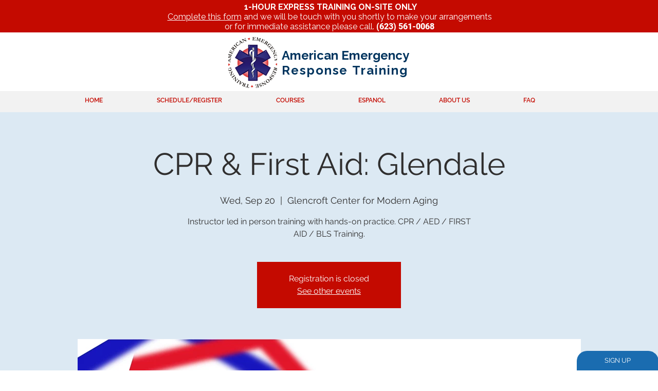

--- FILE ---
content_type: application/javascript
request_url: https://static.parastorage.com/services/events-details-page/1.716.0/client-viewer/8941.chunk.min.js
body_size: 19368
content:
(("undefined"!=typeof self?self:this).webpackJsonp__wix_events_details_page=("undefined"!=typeof self?self:this).webpackJsonp__wix_events_details_page||[]).push([[8941],{1873(e,t,r){"use strict";r.d(t,{s:()=>h});var o=r(60751),i=r(36479);const n=e=>{const{children:t,vertical:r}=e,n=!!t;return o.createElement("div",{className:(0,i.st)(i.classes.root,{vertical:r&&!n,customDivider:n},e.className),"data-hook":e["data-hook"]},t)};n.displayName="CoreDivider";var a=r(7151),s=r(56340),l=r.n(s),d=r(62869),c=r.n(d);const u=(e=null)=>({id:e&&(e.id||0===e.id)?e.id:l()("Option"),isDisabled:!1,isSelectable:!0,unavailable:!1,value:null,render:e=>e,role:"option",...e}),p=e=>e%2==0,f=e=>e%2==1,w=(e,t)=>{const r=(e=>new RegExp(`(${e.replace(/ /g,"|")})`,"gi"))(t.trim().replace(/[-\/\\^$*+?.()|[\]{}]/g,"\\$&"));const i=e.value.split(r),n=""===i[0]?p:f,s=c()(i).map((e,t)=>n(t)?o.createElement("mark",{className:a.classes.highlight,key:t},e):o.createElement("span",{className:a.classes.nonHighlight,key:t},e));return u({id:e.id,isDisabled:e.isDisabled,isSelectable:e.isSelectable,value:e.value,render:()=>e.render(s)})},h={create:u,createDivider:({className:e,value:t}={})=>u({id:l()("Divider"),isDisabled:!1,isSelectable:!1,"aria-hidden":!0,render:t?()=>o.createElement(n,{className:e},t):()=>o.createElement(n,{className:e})}),createHighlighted:(e,t)=>e.value&&t?w(e,t):e}},3128(e,t,r){"use strict";r.d(t,{K:()=>l});var o=r(60751),i=r(68856),n=r(14880),a=r(62704),s=r(51364);class l extends o.Component{componentDidMount(){this.props.skin&&(0,a.T5)("IconButton",'The prop "skin" is deprecated and will be removed in a future version, please use Toggle icons instead.')}render(){const{icon:e,disabled:t,skin:r=s.E.Line,className:a,innerRef:l,theme:d,...c}=this.props;return o.createElement(n.J,{className:(0,i.st)(i.classes.root,{disabled:t,skin:r,theme:d},i.classes[`skin-${r}`],a),...c,disabled:t,ref:l},o.createElement("span",{className:i.classes.icon},e))}}l.displayName="IconButton",l.defaultProps={theme:s.a.None}},6206(e,t,r){"use strict";r.d(t,{A:()=>n});var o=r(60751);const i=({size:e,...t})=>o.createElement("svg",{viewBox:"0 0 24 24",fill:"currentColor",width:e||"24",height:e||"24",...t},o.createElement("path",{fillRule:"evenodd",d:"M18.2546728,8.18171329 L18.9617796,8.88882007 L12.5952867,15.2537133 L12.5978964,15.2558012 L11.8907896,15.962908 L11.8882867,15.9607133 L11.8874628,15.9617796 L11.180356,15.2546728 L11.1812867,15.2527133 L4.81828671,8.88882007 L5.52539349,8.18171329 L11.8882867,14.5457133 L18.2546728,8.18171329 Z"}));i.displayName="ChevronDown";var n=i},7151(e,t,r){"use strict";r.r(t),r.d(t,{classes:()=>i,cssStates:()=>d,keyframes:()=>n,layers:()=>a,namespace:()=>o,st:()=>u,stVars:()=>s,style:()=>c,vars:()=>l});var o="of1mwVV",i={root:"symONZj",highlight:"sfXOuQ9",nonHighlight:"sWXmFjr"},n={},a={},s={hoverBackgroundColor:"lightgrey",selectedBackgroundColor:"grey",selectedHoverBackgroundColor:"dimgrey",disabledBackgroundColor:"white"},l={},d=r.stc.bind(null,o),c=r.sts.bind(null,o),u=c},12256(e,t,r){"use strict";r.r(t),r.d(t,{classes:()=>i,cssStates:()=>d,keyframes:()=>n,layers:()=>a,namespace:()=>o,st:()=>u,stVars:()=>s,style:()=>c,vars:()=>l});var o="ofyiG_T",i={root:"sK_2Mz_",message:"sHRhVkN",icon:"syW6VH8",messageWithSuffix:"s_cr_lZ"},n={},a={},s={},l={"wut-error-color":"--wut-error-color","wix-ui-tpa-error-message-wrapper-error-color":"--wix-ui-tpa-error-message-wrapper-error-color","wix-ui-tpa-error-message-wrapper-border-color":"--wix-ui-tpa-error-message-wrapper-border-color","wix-ui-tpa-error-message-wrapper-border-radius":"--wix-ui-tpa-error-message-wrapper-border-radius","wix-ui-tpa-error-message-wrapper-border-width":"--wix-ui-tpa-error-message-wrapper-border-width","wix-ui-tpa-error-message-wrapper-background-color":"--wix-ui-tpa-error-message-wrapper-background-color","wix-ui-tpa-error-message-wrapper-min-message-height":"--wix-ui-tpa-error-message-wrapper-min-message-height",transparent:"--ErrorMessageWrapper4096140603-transparent","border-color":"--ErrorMessageWrapper4096140603-border-color","background-color":"--ErrorMessageWrapper4096140603-background-color"},d=r.stc.bind(null,o),c=r.sts.bind(null,o),u=c},13287(e,t,r){"use strict";r.r(t),r.d(t,{classes:()=>i,cssStates:()=>d,keyframes:()=>n,layers:()=>a,namespace:()=>o,st:()=>u,stVars:()=>s,style:()=>c,vars:()=>l});var o="o__84xHyd",i={root:"sK4mVEE",wrapper:"sTS06Lb",optionIcon:"sgSGhu1",suffixContainer:"suxCXFP",arrowIcon:"sNuYSYR",loader:"sJl8VYK",errorIcon:"sJ46dwc",errorIconWrapper:"sUXz1kf"},n={},a={},s={},l={"wix-color-29":"--wix-color-29","wix-color-1":"--wix-color-1","wix-color-4":"--wix-color-4","wix-color-5":"--wix-color-5","wst-system-disabled-color-rgb":"--wst-system-disabled-color-rgb","wst-system-error-color-rgb":"--wst-system-error-color-rgb","wst-paragraph-2-color-rgb":"--wst-paragraph-2-color-rgb","wix-ui-tpa-dropdown-main-button-text-color":"--wix-ui-tpa-dropdown-main-button-text-color","wix-ui-tpa-dropdown-hover-text-color":"--wix-ui-tpa-dropdown-hover-text-color","wix-ui-tpa-dropdown-main-text-font":"--wix-ui-tpa-dropdown-main-text-font","wix-ui-tpa-dropdown-readonly-button-text-font":"--wix-ui-tpa-dropdown-readonly-button-text-font","wix-ui-tpa-dropdown-main-border-radius":"--wix-ui-tpa-dropdown-main-border-radius","wix-ui-tpa-dropdown-hover-border-radius":"--wix-ui-tpa-dropdown-hover-border-radius","wix-ui-tpa-dropdown-readonly-button-border-radius":"--wix-ui-tpa-dropdown-readonly-button-border-radius","wix-ui-tpa-dropdown-main-button-border-color":"--wix-ui-tpa-dropdown-main-button-border-color","wix-ui-tpa-dropdown-hover-border-color":"--wix-ui-tpa-dropdown-hover-border-color","wix-ui-tpa-dropdown-main-border-width":"--wix-ui-tpa-dropdown-main-border-width","wix-ui-tpa-dropdown-hover-border-width":"--wix-ui-tpa-dropdown-hover-border-width","wix-ui-tpa-dropdown-hover-background-color":"--wix-ui-tpa-dropdown-hover-background-color","wix-ui-tpa-dropdown-hover-background-opacity":"--wix-ui-tpa-dropdown-hover-background-opacity","wix-ui-tpa-dropdown-readonly-button-border-color":"--wix-ui-tpa-dropdown-readonly-button-border-color","wix-ui-tpa-dropdown-native-select-main-button-text-disabled-color":"--wix-ui-tpa-dropdown-native-select-main-button-text-disabled-color","wix-ui-tpa-dropdown-native-select-main-background-color":"--wix-ui-tpa-dropdown-native-select-main-background-color","wix-ui-tpa-dropdown-native-select-main-placeholder-color":"--wix-ui-tpa-dropdown-native-select-main-placeholder-color","wix-ui-tpa-dropdown-native-select-main-placeholder-opacity":"--wix-ui-tpa-dropdown-native-select-main-placeholder-opacity","wix-ui-tpa-dropdown-native-select-readonly-button-background-color":"--wix-ui-tpa-dropdown-native-select-readonly-button-background-color","wix-ui-tpa-dropdown-native-select-readonly-button-border-width":"--wix-ui-tpa-dropdown-native-select-readonly-button-border-width","wix-ui-tpa-dropdown-native-select-readonly-button-text-color":"--wix-ui-tpa-dropdown-native-select-readonly-button-text-color","wix-ui-tpa-dropdown-native-select-readonly-button-icon-color":"--wix-ui-tpa-dropdown-native-select-readonly-button-icon-color","wix-ui-tpa-dropdown-native-select-readonly-button-icon-size":"--wix-ui-tpa-dropdown-native-select-readonly-button-icon-size","wix-ui-tpa-dropdown-native-select-readonly-placeholder-color":"--wix-ui-tpa-dropdown-native-select-readonly-placeholder-color",arrowIconSize:"--DropdownNativeSelect927032431-arrowIconSize"},d=r.stc.bind(null,o),c=r.sts.bind(null,o),u=c},14832(e,t,r){"use strict";var o,i;r.d(t,{R:()=>i,l:()=>o}),function(e){e.Line="line",e.Box="box"}(o||(o={})),function(e){e.Regular="regular",e.Floating="floating"}(i||(i={}))},16407(e,t,r){"use strict";var o,i;r.d(t,{Ju:()=>a,K8:()=>n,Rk:()=>i}),function(e){e[e.Enter=13]="Enter",e[e.Spacebar=32]="Spacebar",e[e.ArrowUp=38]="ArrowUp",e[e.ArrowDown=40]="ArrowDown",e[e.ArrowRight=39]="ArrowRight",e[e.ArrowLeft=37]="ArrowLeft",e[e.Esc=27]="Esc"}(o||(o={})),function(e){e.Enter="Enter",e.Spacebar=" ",e.ArrowUp="ArrowUp",e.ArrowUpIE="Up",e.ArrowDown="ArrowDown",e.ArrowDownIE="Down",e.ArrowRight="ArrowRight",e.ArrowRightIE="Right",e.ArrowLeft="ArrowLeft",e.ArrowLeftIE="Left",e.Tab="Tab",e.Home="Home",e.End="End",e.Escape="Escape",e.PageUp="PageUp",e.PageDown="PageDown"}(i||(i={}));function n(e){const{code:t,keys:r}=(e=>e.which||e.keyCode?{keys:o,code:e.keyCode||e.which}:e.key?{keys:i,code:e.key}:void 0)(e);switch(t){case r.Enter:case r.Spacebar:return!0;default:return!1}}const a=e=>1===e.length},18586(e,t,r){"use strict";r.d(t,{B:()=>s});var o=r(60751),i=r(23056),n=r(12256),a=r(83339);const s=({className:e,children:t,visible:r=!1,suffixText:s,"data-hook":l,messageId:d,message:c,errorAppearance:u=a.T.TextOnly,lang:p})=>{const f=()=>o.createElement("div",{id:d,className:n.classes.message,"data-hook":a.Z.Message},o.createElement(i.A,{className:n.classes.icon,"aria-hidden":!0}),c);return o.createElement("div",{className:(0,n.st)(n.classes.root,{visible:r,errorAppearance:u},e),"data-hook":l,lang:p},t,r&&(s?o.createElement("div",{className:n.classes.messageWithSuffix},f(),s):f()))}},23056(e,t,r){"use strict";r.d(t,{A:()=>n});var o=r(60751);const i=({size:e,...t})=>o.createElement("svg",{viewBox:"0 0 20 20",fill:"currentColor",width:e||"20",height:e||"20",...t},o.createElement("path",{fillRule:"evenodd",d:"M9.5,3 C13.084,3 16,5.916 16,9.5 C16,13.084 13.084,16 9.5,16 C5.916,16 3,13.084 3,9.5 C3,5.916 5.916,3 9.5,3 Z M9.5,4 C6.467,4 4,6.467 4,9.5 C4,12.533 6.467,15 9.5,15 C12.533,15 15,12.533 15,9.5 C15,6.467 12.533,4 9.5,4 Z M10,11 L10,12 L9,12 L9,11 L10,11 Z M10,7 L10,10 L9,10 L9,7 L10,7 Z"}));i.displayName="ErrorSmall";var n=i},27494(e,t,r){"use strict";r.d(t,{v:()=>b});var o=r(60751),i=r(71861),n=r(82899),a=r(40071),s=r(7151),l=r(32936);const d=e=>{const{id:t,option:r,isSelected:i,isHovered:n,onClickHandler:a,onMouseEnterHandler:d,onMouseLeaveHandler:c,dataHook:u,unavailable:p}=e,{isDisabled:f,isSelectable:w,value:h,role:b}=r,m=!f&&n,x=!f&&i,v=!w||f||p,g={role:b,"aria-disabled":v,disabled:v,...w&&"option"===b?{"aria-selected":x}:{}};return o.createElement("div",{id:t,tabIndex:-1,className:(0,s.st)(s.classes.root,{disabled:f,selectable:w,hovered:m,selected:x},e.className),"aria-labelledby":t&&(0,l.B$)(t),"data-hook":u,...g,onClick:a,title:h,onMouseEnter:d,onMouseLeave:c,"aria-hidden":r["aria-hidden"]},r.render(h))};d.displayName="CoreDropdownOption";const c="dropdown-content",u="dropdown-content-options-container",p="dropdown-content-option";class f extends o.PureComponent{constructor(e){super(e),this.optionsContainerRef=null,this.mouseCoords={screenX:-1,screenY:-1},this.state={hoveredIndex:-1},this.onMouseMove=this.onMouseMove.bind(this),this.onMouseDown=this.onMouseDown.bind(this),this.onOptionHover=this.onOptionHover.bind(this)}componentDidMount(){if(this.props.selectedId||0===this.props.selectedId){const e=this.props.options.findIndex(e=>e.id===this.props.selectedId);if(e>-1){const t=this.optionsContainerRef.childNodes[e],r=this.optionsContainerRef.getBoundingClientRect();t.getBoundingClientRect().bottom>r.bottom&&(this.optionsContainerRef.scrollTop=Math.min(t.offsetTop+t.clientHeight/2-this.optionsContainerRef.offsetHeight/2,this.optionsContainerRef.scrollHeight)),this.setHoveredIndex(e)}}}setHoveredIndex(e){this.state.hoveredIndex!==e&&this.setState({hoveredIndex:e},this.onOptionHover)}onOptionHover(){this.props.onOptionHover&&this.props.onOptionHover(this.getSelectedOption())}isValidOptionForSelection(e){return e.isSelectable&&!e.isDisabled}scrollHoveredIntoView(e){const t=this.optionsContainerRef.childNodes[e],r=t.offsetHeight,o=t.offsetTop-1,{scrollTop:i,clientHeight:n}=this.optionsContainerRef;i<=o&&i+n>o+r||(this.optionsContainerRef.scrollTop<o?this.optionsContainerRef.scrollTop=r+o-n:this.optionsContainerRef.scrollTop=o)}hoverNextItem(e){const{options:t}=this.props;if(!t.find(this.isValidOptionForSelection))return;let{hoveredIndex:r}=this.state;for(;r+=e,r===t.length?r=0:r<0&&(r=t.length-1),!this.isValidOptionForSelection(t[r]););this.setHoveredIndex(r),this.scrollHoveredIntoView(r)}getOptionDOMid(e){const t=this.props.id;return t?`${t}_option-${e.id}`:null}getSelectedOption(){const{options:e}=this.props,{hoveredIndex:t}=this.state;return t>=0&&t<e.length?{...e[t],_DOMid:this.getOptionDOMid(e[t])}:null}onMouseMove(e){this.mouseCoords.screenX=e.screenX,this.mouseCoords.screenY=e.screenY}onMouseDown(e){const{onMouseDown:t}=this.props;t&&t(e)}onMouseEnter(e,t){this.mouseCoords.screenX===e.screenX&&this.mouseCoords.screenY===e.screenY||this.setHoveredIndex(t)}render(){const{fixedHeader:e,fixedFooter:t,options:r,selectedId:i,onOptionClick:n,id:s,className:l,role:f,activeDescendant:w}=this.props,{hoveredIndex:h}=this.state;return o.createElement("div",{className:(0,a.st)(a.classes.root,l),"data-hook":c,onMouseMove:this.onMouseMove,onMouseDown:this.onMouseDown},e,o.createElement("div",{role:f,className:a.classes.optionsContainer,id:s,ref:e=>this.optionsContainerRef=e,tabIndex:-1,"data-hook":u,...w?{"aria-activedescendant":w}:{}},(r||[]).map((e,t)=>o.createElement(d,{className:a.classes.dropdownOption,dataHook:p,key:e.id,id:this.getOptionDOMid(e),option:e,unavailable:e.unavailable,isHovered:h===t,isSelected:i===e.id,onClickHandler:this.isValidOptionForSelection(e)?()=>n(e):void 0,onMouseEnterHandler:this.isValidOptionForSelection(e)?e=>this.onMouseEnter(e,t):void 0,onMouseLeaveHandler:()=>{this.setHoveredIndex(-1)}}))),t)}}f.displayName="CoreDropdownContent";var w=r(37861);class h extends o.PureComponent{constructor(e){super(e),this.close=this.close.bind(this),this.handleClickOutside=this.handleClickOutside.bind(this),this.onPopoverClick=this.onPopoverClick.bind(this),this.onOptionClick=this.onOptionClick.bind(this)}handleClickOutside(){this.close()}_onExpandedChange(e){this.props.onExpandedChange&&this.props.onExpandedChange(e)}open(){this.props.setIsOpen(!0),this._onExpandedChange(!0)}onPopoverClick(){this.props.isOpen?this.close():this.open()}close(){this.props.isOpen&&(this.props.setIsOpen(!1),this._onExpandedChange(!1))}onOptionClick(e){const{onSelect:t}=this.props;e&&(t(e),this.close())}render(){const{options:e,children:t,disabled:r,forceContentElementVisibility:a,style:s,id:l,readOnly:d,role:c,className:u,popoverProps:p,contentProps:h,isOpen:b,selectedId:m}=this.props,x=Boolean(e&&e.length||h.fixedHeader||h.fixedFooter),v=a||b&&!r&&!d&&x;return o.createElement(n.h,{className:(0,i.st)(i.classes.root,{"content-visible":v},u),onClickOutside:this.handleClickOutside,onKeyDown:r||d?void 0:this.props.onKeyDown,onClick:r||d?void 0:()=>this.onPopoverClick(),shown:v,style:s,id:l,role:c,...p,...(0,w.r)(this.props)},o.createElement(n.h.Element,null,t),o.createElement(n.h.Content,null,o.createElement(f,{className:i.classes.dropdownContent,options:e,selectedId:m,onOptionClick:this.onOptionClick,onOptionHover:this.props.onOptionHover,...h})))}}h.displayName="CoreDropdown";const b=h},28817(e,t,r){"use strict";function o(e){return e.site.getPublicAPI("1522827f-c56c-a5c9-2ac9-00f9e6ae12d3")}r.d(t,{E:()=>o})},28885(e,t,r){"use strict";r.d(t,{A:()=>Z});var o=r(60751),i=r.n(o),n=r(83195),a=r(46108),s=r(14507),l=r(63933),d=r(94964),c=r(77067);const u=()=>i().createElement("svg",{xmlns:"http://www.w3.org/2000/svg",width:"20",height:"20",viewBox:"0 0 20 20",fill:"currentColor"},i().createElement("path",{fillRule:"evenodd",d:"M16 4.707 15.293 4 10 9.293 4.707 4 4 4.707 9.293 10 4 15.293l.707.707L10 10.707 15.293 16l.707-.707L10.707 10 16 4.707Z"})),p=({size:e,...t})=>o.createElement("svg",{viewBox:"0 0 24 24",fill:"currentColor",width:e||"24",height:e||"24",...t},o.createElement("path",{d:"M16.7363407,17.029234 L18.8535534,19.1464466 L18.1464466,19.8535534 L15.930075,17.6371818 C14.7445656,18.4321354 13.2761167,19 11.5,19 C5.707,19 3.187,12.959 3.082,12.701 L3,12.5 L3.082,12.298 C3.14706801,12.1387383 4.13954978,9.75829185 6.26362939,7.97073618 L4.14644661,5.85355339 L4.85355339,5.14644661 L7.06990774,7.36280096 C8.25542011,6.56787007 9.7238747,6 11.5,6 C17.293,6 19.813,12.041 19.918,12.298 L20,12.5 L19.918,12.701 C19.8529317,12.8608821 18.8604409,15.2415858 16.7363407,17.029234 Z M7.00062805,8.70773483 C5.31819557,10.0824251 4.37185292,11.8982347 4.089,12.499 C4.567,13.51 6.932,17.964 11.5,17.964 C12.943204,17.964 14.165478,17.5219416 15.1776481,16.8847548 L13.4173436,15.1244504 C12.8798668,15.5177832 12.2170519,15.75 11.5,15.75 C9.70507456,15.75 8.25,14.2949254 8.25,12.5 C8.25,11.7829481 8.48221681,11.1201332 8.87554962,10.5826564 L7.00062805,8.70773483 Z M7.82233274,8.11522596 L9.58265641,9.87554962 C10.1201332,9.48221681 10.7829481,9.25 11.5,9.25 C13.2949254,9.25 14.75,10.7050746 14.75,12.5 C14.75,13.2170519 14.5177832,13.8798668 14.1244504,14.4173436 L15.9993352,16.2922284 C17.6817906,14.9174367 18.628145,13.1013639 18.911,12.5 C18.433,11.49 16.068,7.036 11.5,7.036 C10.0567869,7.036 8.83450653,7.47806396 7.82233274,8.11522596 Z M9.59502395,11.3021307 C9.37645424,11.648993 9.25,12.059729 9.25,12.5 C9.25,13.7426407 10.2573593,14.75 11.5,14.75 C11.940271,14.75 12.351007,14.6235458 12.6978693,14.404976 L9.59502395,11.3021307 Z M10.3021307,10.595024 L13.404976,13.6978693 C13.6235458,13.351007 13.75,12.940271 13.75,12.5 C13.75,11.2573593 12.7426407,10.25 11.5,10.25 C11.059729,10.25 10.648993,10.3764542 10.3021307,10.595024 Z"}));p.displayName="Hidden";var f=p;const w=({size:e,...t})=>o.createElement("svg",{viewBox:"0 0 24 24",fill:"currentColor",width:e||"24",height:e||"24",...t},o.createElement("path",{d:"M19.918,12.298 L20,12.5 L19.918,12.701 C19.813,12.959 17.293,19 11.5,19 C5.707,19 3.187,12.959 3.082,12.701 L3,12.5 L3.082,12.298 C3.187,12.041 5.707,6 11.5,6 C17.293,6 19.813,12.041 19.918,12.298 Z M4.089,12.499 C4.567,13.51 6.932,17.964 11.5,17.964 C16.08,17.964 18.435,13.512 18.911,12.5 C18.433,11.49 16.068,7.036 11.5,7.036 C6.92,7.036 4.565,11.488 4.089,12.499 Z M11.5,15.75 C9.70507456,15.75 8.25,14.2949254 8.25,12.5 C8.25,10.7050746 9.70507456,9.25 11.5,9.25 C13.2949254,9.25 14.75,10.7050746 14.75,12.5 C14.75,14.2949254 13.2949254,15.75 11.5,15.75 Z M11.5,14.75 C12.7426407,14.75 13.75,13.7426407 13.75,12.5 C13.75,11.2573593 12.7426407,10.25 11.5,10.25 C10.2573593,10.25 9.25,11.2573593 9.25,12.5 C9.25,13.7426407 10.2573593,14.75 11.5,14.75 Z"}));w.displayName="Visible";var h=w,b=r(3128),m=r(51364),x=r(65772),v=r(41902);const g="data-theme",y="data-success",E="data-error",k="data-empty-state",C="text-field-root",O="clear-button",S="label",_="floating-label",N="label-placeholder",I="error-Icon",P="success-Icon",L="custom-suffix",A="char-count",M="prefix",R="prefix-label",T="arrow-icons",D="helper-text",B="hidden-icon",j="visible-icon";var F=r(80274),V=r(18586),H=r(14832),W=r(52208),z=r(28866),K=r(12844);class Z extends o.Component{constructor(e){super(e),this._rootRef=o.createRef(),this.state={isErrorTooltipShown:!1,isPasswordVisible:this.props.visible??!1,isFocused:!1},this.TextFieldRef=o.createRef(),this.focus=e=>{this.TextFieldRef.current.focus(e)},this.blur=()=>{this.TextFieldRef.current.blur()},this.showErrorTooltip=()=>{this._toggleTooltip(!0)},this.hideErrorTooltip=()=>{this._toggleTooltip(!1)},this._getClearButton=e=>{const{clearButtonAriaLabel:t,clearButtonAriaLabelledby:r,clearButtonTooltipText:i,disabled:n,onClear:s}=this.props,l=i??"Clear";return o.createElement("div",{className:a.classes.clearButtonWrapper},o.createElement(x.m,{content:l,disabled:n},o.createElement(b.K,{className:a.classes.clearButton,"data-hook":O,"aria-label":t,"aria-labelledby":r,skin:m.E.Line,theme:m.a.None,onClick:s?()=>this.props.onClear():void 0,icon:o.createElement(u,null)})),e&&o.createElement("div",{className:a.classes.clearButtonGap}))},this._getErrorSuffix=()=>{const{isErrorTooltipShown:e}=this.state,{errorMessage:t,errorTooltipPlacement:r,errorTooltipMaxWidth:i}=this.props;return o.createElement(F.F,{"data-hook":I,message:t,icon:o.createElement(s.A,{className:a.classes.errorIcon}),tooltipId:this._errorMessageId,tooltipSkin:v.j.Error,showTooltip:e,onClick:this._onErrorButtonClick,onClickOutside:this._onClickOutside,tooltipProps:{placement:r,moveBy:{x:5,y:0},maxWidth:i}})},this._getSuccessSuffix=()=>o.createElement(l.A,{"data-hook":P,className:a.classes.successIcon}),this._getArrowsSuffix=()=>{const e=()=>this.inputRef?.dispatchEvent(new Event("input",{bubbles:!0}));return o.createElement("div",{className:a.classes.arrowsSuffixWrapper,"data-hook":T},o.createElement("button",{className:a.classes.arrowBtn,onClick:()=>{this.inputRef?.stepUp(),e()},type:"button",tabIndex:-1,"aria-hidden":!0},o.createElement(d.A,{size:16})),o.createElement("button",{className:a.classes.arrowBtn,onClick:()=>{this.inputRef?.stepDown(),e()},type:"button",tabIndex:-1,"aria-hidden":!0},o.createElement(c.A,{size:16})))},this._togglePasswordVisibility=()=>{const{isPasswordVisible:e}=this.state;this.setState({isPasswordVisible:!e}),this.props.onPasswordVisibilityChange?.(e?"visible":"hidden")},this._handleVisibilityIconPressed=e=>{"Enter"!==e.key&&" "!==e.key||(e.preventDefault(),this._togglePasswordVisibility())},this._getShowHideIcon=()=>{const{isPasswordVisible:e}=this.state,{hidePasswordTooltipText:t,showPasswordTooltipText:r,disabled:i}=this.props,n=e?t??"Hide password":r??"Show password",s=e?f:h,l=e?B:j;return o.createElement("div",{className:a.classes.customSuffix},o.createElement(x.m,{content:n,disabled:i},o.createElement("div",{role:"button",tabIndex:0,"data-hook":l,"aria-label":n,onClick:!i&&this._togglePasswordVisibility,onKeyDown:!i&&this._handleVisibilityIconPressed,"aria-pressed":e},o.createElement(s,{className:(0,a.st)(a.classes.passwordVisibilityButton,{disabled:i})}))))},this._isNewErrorMessage=()=>this.props.newErrorMessage||this._isPassword,this._getSuffix=()=>{const{error:e,errorMessage:t,success:r,successIcon:i,suffix:n,withClearButton:s,value:l,disabled:d,readOnlyCustom:c,type:u}=this.props,p=!!n,f=this._isPassword,w=e&&t&&!this._isNewErrorMessage(),h=i&&r,b=s&&l&&!d&&!c,m="number"===u,x=p||w||h;return p||f||w||h||b||m?o.createElement("div",{className:(0,a.st)(a.classes.suffixWrapper,{arrows:m})},b?this._getClearButton(x):null,w?this._getErrorSuffix():null,h?this._getSuccessSuffix():null,m?this._getArrowsSuffix():null,f?this._getShowHideIcon():null,n?o.createElement("div",{className:a.classes.customSuffix,"data-hook":L},n):null):null},this._getPrefix=()=>{const{prefix:e,prefixLabel:t}=this.props;return e?o.createElement("span",{"data-hook":M,className:a.classes.prefix},e,t?o.createElement("span",{id:this._prefixLabelId,className:a.classes.prefixLabel,"data-sr-only":"true","data-hook":R},t):null):null},this._floatingLabelInput=o.forwardRef((e,t)=>{const{label:r,value:i,theme:n,placeholder:s}=this.props,l=!!i||this.state.isFocused;return o.createElement("div",{className:a.classes.floatingInput},o.createElement("div",{className:a.classes.floatingLabelWrapper},o.createElement("label",{"data-hook":_,htmlFor:this._inputId,className:(0,a.st)(a.classes.label,{theme:n,style:H.R.Floating})},r),"\xa0"),o.createElement("input",{...e,ref:t,placeholder:l?s:null}))}),this._toggleTooltip=e=>{this.setState({isErrorTooltipShown:e})},this._onErrorButtonClick=()=>{const{isErrorTooltipShown:e}=this.state;this._toggleTooltip(!e)},this._onClickOutside=()=>{this._rootRef.current&&!this._rootRef.current.contains(document.activeElement)&&this._toggleTooltip(!1)},this._onFocus=e=>{const{onFocus:t}=this.props;t&&t(e),!e.defaultPrevented&&this._rootRef.current&&this._rootRef.current.contains(document.activeElement)&&this._toggleTooltip(!0),this.setState({isFocused:!0})},this._onBlur=e=>{const{onBlur:t}=this.props;t&&t(e),this.setState({isFocused:!1})},this._getCharCount=()=>{const{value:e,maxLength:t}=this.props;return o.createElement("div",{"data-hook":A,className:a.classes.charCount},o.createElement("div",{dir:"ltr"},`${e.length}/${t}`))},this._isPassword="password"===e.type,this._inputId=e.id??(0,z.A)("label-for-id"),this._errorMessageId=(0,z.A)("error-message"),this._prefixLabelId=(0,z.A)("prefix-label")}render(){const{errorMessage:e,errorAppearance:t,success:r,successIcon:i,error:s,readOnly:l,dir:d,disabled:c,theme:u,suffix:p,prefix:f,prefixLabel:w,className:h,withClearButton:b,onClear:m,clearButtonAriaLabel:x,clearButtonAriaLabelledby:v,errorTooltipPlacement:O,label:_,labelStyle:I,maxLength:P,showCharCount:L,value:A,forceLabel:M,inputClassName:R,"aria-describedby":T,helperText:B,inputRef:j,type:F,readOnlyCustom:z,newErrorMessage:Z,onPasswordVisibilityChange:q,visible:U,lang:X,...G}=this.props,$={[g]:u,[y]:r,[E]:s,[k]:!A},Y=this._isNewErrorMessage()?V.B:o.Fragment,J=!!f,Q=!!p,ee=!!e,te=I===H.R.Floating,re=te&&(!!A||this.state.isFocused),oe={error:s,theme:u,success:r,disabled:c,hasPrefix:J,newErrorMessage:this._isNewErrorMessage(),hasSuffix:Q,hasErrorMessage:ee,hasFloatingLabel:te,hasFloatingLabelActive:re,readOnlyCustom:z},ie=(0,W.g)([T,e?this._errorMessageId:"",w?this._prefixLabelId:""]),ne=this._isPassword?this.state.isPasswordVisible?"text":"password":F;return o.createElement("div",{"data-hook":C,className:(0,a.st)(a.classes.root,oe,h),dir:d,lang:X,ref:this._rootRef},o.createElement(Y,{...this._isNewErrorMessage()&&{visible:s&&!!e,message:e,errorAppearance:t,messageId:this._errorMessageId,suffixText:L&&P&&this._getCharCount(),className:(0,a.st)(a.classes.errorWrapper)}},_&&!te?o.createElement("label",{"data-hook":S,htmlFor:this._inputId,className:(0,a.st)(a.classes.label,{theme:u})},_,this.props.required&&o.createElement("span",null," *")):M&&o.createElement("div",{className:a.classes.label,"aria-hidden":"true","data-hook":N},"\xa0"),o.createElement(n.M,{...$,className:(0,a.st)(a.classes.input,{theme:u},B&&a.classes.withHelperText),inputClassName:`${R||""} has-custom-focus`,id:this._inputId,"aria-describedby":ie,value:A,maxLength:P,ref:this.TextFieldRef,suffix:this._getSuffix(),prefix:this._getPrefix(),error:s,"aria-invalid":s,...G,type:ne,customInput:te&&this._floatingLabelInput,disabled:c,readOnly:z??l,onFocus:this._onFocus,onBlur:this._onBlur,inputRef:e=>{this.inputRef=e,j?.(e)}}),P&&!(this._isNewErrorMessage()&&s&&e)&&L&&this._getCharCount()),!!B&&o.createElement(K.E,{className:a.classes.helperText,"data-hook":D},B))}}Z.displayName="TextField",Z.defaultProps={success:!1,successIcon:!1,error:!1,withClearButton:!1,disabled:!1,theme:H.l.Box,errorTooltipPlacement:"top-end",forceLabel:!1,labelStyle:H.R.Regular}},32936(e,t,r){"use strict";r.d(t,{B$:()=>i,f9:()=>n,vi:()=>o});new Array(6).fill(null).map((e,t)=>4===t?{divider:!0}:{id:`${t}`,value:`Input Text ${t+1}`,isSelectable:t<3}).map((e,t)=>({...e,subtitle:0===t?"The longest subtitle has 2 lines. Lorem Ipsum is simply dummy text of the printing and typesetting industry. Lorem Ipsum has been the industry's standard dummy text ever since the 1500s, when an unknown printer took a galley of type and scrambled it to make a type specimen book.":`Subtitle Text ${t}`})),new Array(6).fill(null).map((e,t)=>({id:`${t}`,value:`0${t+1}`,isSelectable:!0}));const o=e=>e.map(e=>e.unavailable?{...e,isSelectable:void 0===e.isSelectable||e.isSelectable}:e),i=e=>`${e}-text`,n=(e,t)=>`${e}_option-${t}`},36479(e,t,r){"use strict";r.r(t),r.d(t,{classes:()=>i,cssStates:()=>d,keyframes:()=>n,layers:()=>a,namespace:()=>o,st:()=>u,stVars:()=>s,style:()=>c,vars:()=>l});var o="ouQThv1",i={root:"sT2Iqdv"},n={},a={},s={dividerHeight:"1px",dividerBackgroundColor:"black",dividerOpacity:"initial",dividerMarginTop:"initial",dividerMarginBottom:"initial"},l={},d=r.stc.bind(null,o),c=r.sts.bind(null,o),u=c},38229(e,t,r){"use strict";r.d(t,{n:()=>c});var o=r(60751),i=r(12844),n=r(14690),a=r(42589),s=r(41748),l=r(73188),d=r(32936);const c=e=>{const{value:t,id:r,isSelectable:c,subtitle:u,icon:p,suffix:f,isSectionTitle:w,className:h,unavailable:b,indentIcon:m,textOverflow:x=s.wd.ellipsis,descendantId:v,isFocused:g}=e,y=o.useRef(null);return o.useEffect(()=>{g&&y.current&&y.current.scrollIntoView?.({block:"nearest"})},[g]),o.createElement("div",{"data-hook":l.G.option,key:r,ref:y,className:(0,a.st)(a.classes.root,{withIcon:!!p,sectionTitle:w,selectable:c,unavailable:!!b,indentIcon:!!m,textOverflow:x,isFocused:g},h)},p&&o.createElement("div",{"data-hook":l.G.icon,className:a.classes.icon},p),o.createElement("div",{className:a.classes.contentWrapper},o.createElement(i.E,{className:a.classes.title,typography:n.p.runningText,id:v&&(0,d.B$)(v),"aria-disabled":!(c&&!b)},t),u&&o.createElement(i.E,{className:a.classes.subtitle,typography:n.p.runningText},u)),f&&o.createElement("div",{"data-hook":l.G.suffix,className:a.classes.suffix},f))}},40071(e,t,r){"use strict";r.r(t),r.d(t,{classes:()=>i,cssStates:()=>d,keyframes:()=>n,layers:()=>a,namespace:()=>o,st:()=>u,stVars:()=>s,style:()=>c,vars:()=>l});var o="ooeG1d5",i={root:"sh_9IG3",optionsContainer:"sRMYtZ3",dropdownOption:"sNvvgZ4"},n={},a={},s={},l={},d=r.stc.bind(null,o),c=r.sts.bind(null,o),u=c},41748(e,t,r){"use strict";var o,i,n;r.d(t,{p0:()=>i,wd:()=>n}),function(e){e.center="center"}(o||(o={})),function(e){e.Line="line",e.Box="box"}(i||(i={})),function(e){e.ellipsis="ellipsis",e.wrap="wrap"}(n||(n={}))},42589(e,t,r){"use strict";r.r(t),r.d(t,{classes:()=>i,cssStates:()=>d,keyframes:()=>n,layers:()=>a,namespace:()=>o,st:()=>u,stVars:()=>s,style:()=>c,vars:()=>l});var o="o__6o5EYL",i={root:"spngKOw",insetFocusRing:"sEwrhO_",contentWrapper:"sVagZSA",title:"sx0CTmK",subtitle:"sU4oq9N",suffix:"sOHW0oT",icon:"slpqA_K"},n={},a={},s={},l={"wix-color-29":"--wix-color-29","wix-color-5":"--wix-color-5","wix-color-4":"--wix-color-4","wix-ui-tpa-dropdown-option-main-title-text-color":"--wix-ui-tpa-dropdown-option-main-title-text-color","wix-ui-tpa-dropdown-option-main-title-text-font":"--wix-ui-tpa-dropdown-option-main-title-text-font","wix-ui-tpa-dropdown-option-main-item-text-disabled-color":"--wix-ui-tpa-dropdown-option-main-item-text-disabled-color","wix-ui-tpa-dropdown-option-padding-inline-start":"--wix-ui-tpa-dropdown-option-padding-inline-start","wix-ui-tpa-dropdown-option-vertical-padding":"--wix-ui-tpa-dropdown-option-vertical-padding","wix-ui-tpa-dropdown-option-title-padding-inline-start":"--wix-ui-tpa-dropdown-option-title-padding-inline-start","wix-ui-tpa-dropdown-option-title-padding-inline-end":"--wix-ui-tpa-dropdown-option-title-padding-inline-end"},d=r.stc.bind(null,o),c=r.sts.bind(null,o),u=c},44217(e,t,r){e.exports=r(16252).debounce},46108(e,t,r){"use strict";r.r(t),r.d(t,{classes:()=>i,cssStates:()=>d,keyframes:()=>n,layers:()=>a,namespace:()=>o,st:()=>u,stVars:()=>s,style:()=>c,vars:()=>l});var o="ouK2N_e",i={root:"spdb0e8",focusRing:"s__6TasER",srOnly:"sVLkpHb",input:"sIr6MXw",withHelperText:"sWB7KcZ",passwordVisibilityButton:"suzcsNo",customSuffix:"smGKheL",suffixWrapper:"sCCRpf0",clearButtonWrapper:"s__0_z46l",clearButtonGap:"suthVJq",clearButton:"sQwthIQ",label:"sCoFMIv",charCount:"s__7v_qMr",errorWrapper:"suqrcLP",errorMessage:"sDX8pLE",errorIcon:"sDy9RyD",successIcon:"sEW6_Zn",prefix:"sTKILFu",prefixLabel:"swIzsE6",arrowsSuffixWrapper:"srRotPA",arrowBtn:"sQp2MwV",helperText:"sP6y78S",floatingInput:"spidfWI",floatingLabelWrapper:"sEdXDOA"},n={},a={},s={},l={"wix-color-1":"--wix-color-1","wix-color-5":"--wix-color-5","wix-color-4":"--wix-color-4","wix-color-29":"--wix-color-29","wst-primary-background-color-rgb":"--wst-primary-background-color-rgb","wst-paragraph-2-color-rgb":"--wst-paragraph-2-color-rgb","wst-shade-3-color-rgb":"--wst-shade-3-color-rgb","wst-system-disabled-color-rgb":"--wst-system-disabled-color-rgb","wst-system-success-color-rgb":"--wst-system-success-color-rgb","wst-system-error-color-rgb":"--wst-system-error-color-rgb","wut-error-color":"--wut-error-color","wix-ui-tpa-text-field-main-border-radius":"--wix-ui-tpa-text-field-main-border-radius","wix-ui-tpa-text-field-main-border-width":"--wix-ui-tpa-text-field-main-border-width","wix-ui-tpa-text-field-main-border-color":"--wix-ui-tpa-text-field-main-border-color","wix-ui-tpa-text-field-main-background-color":"--wix-ui-tpa-text-field-main-background-color","wix-ui-tpa-text-field-main-text-color":"--wix-ui-tpa-text-field-main-text-color","wix-ui-tpa-text-field-main-text-disabled-color":"--wix-ui-tpa-text-field-main-text-disabled-color","wix-ui-tpa-text-field-suffix-disabled-color":"--wix-ui-tpa-text-field-suffix-disabled-color","wix-ui-tpa-text-field-placeholder-color":"--wix-ui-tpa-text-field-placeholder-color","wix-ui-tpa-text-field-disabled-placeholder-color":"--wix-ui-tpa-text-field-disabled-placeholder-color","wix-ui-tpa-text-field-main-text-font":"--wix-ui-tpa-text-field-main-text-font","wix-ui-tpa-text-field-main-label-font":"--wix-ui-tpa-text-field-main-label-font","wix-ui-tpa-text-field-main-label-text-color":"--wix-ui-tpa-text-field-main-label-text-color","wix-ui-tpa-text-field-char-count-font":"--wix-ui-tpa-text-field-char-count-font","wix-ui-tpa-text-field-char-count-color":"--wix-ui-tpa-text-field-char-count-color","wix-ui-tpa-text-field-disabled-label-color":"--wix-ui-tpa-text-field-disabled-label-color","wix-ui-tpa-text-field-prefix-color":"--wix-ui-tpa-text-field-prefix-color","wix-ui-tpa-text-field-error-color":"--wix-ui-tpa-text-field-error-color","wix-ui-tpa-text-field-error-message-min-height":"--wix-ui-tpa-text-field-error-message-min-height","wix-ui-tpa-text-field-main-border-opacity":"--wix-ui-tpa-text-field-main-border-opacity","wix-ui-tpa-text-field-hover-border-color":"--wix-ui-tpa-text-field-hover-border-color","wix-ui-tpa-text-field-main-disabled-border-color":"--wix-ui-tpa-text-field-main-disabled-border-color","wix-ui-tpa-text-field-main-error-border-color":"--wix-ui-tpa-text-field-main-error-border-color","wix-ui-tpa-text-field-hover-border-width":"--wix-ui-tpa-text-field-hover-border-width","wix-ui-tpa-text-field-hover-border-radius":"--wix-ui-tpa-text-field-hover-border-radius","wix-ui-tpa-text-field-hover-background-color":"--wix-ui-tpa-text-field-hover-background-color","wix-ui-tpa-text-field-hover-background-opacity":"--wix-ui-tpa-text-field-hover-background-opacity","wix-ui-tpa-text-field-hover-text-color":"--wix-ui-tpa-text-field-hover-text-color","wix-ui-tpa-text-field-helper-text-color":"--wix-ui-tpa-text-field-helper-text-color","wix-ui-tpa-text-field-helper-text-font":"--wix-ui-tpa-text-field-helper-text-font","wix-ui-tpa-text-field-readonly-background-color":"--wix-ui-tpa-text-field-readonly-background-color","wix-ui-tpa-text-field-readonly-border-color":"--wix-ui-tpa-text-field-readonly-border-color","wix-ui-tpa-text-field-readonly-border-width":"--wix-ui-tpa-text-field-readonly-border-width","wix-ui-tpa-text-field-readonly-border-radius":"--wix-ui-tpa-text-field-readonly-border-radius","wix-ui-tpa-text-field-readonly-label-text-color":"--wix-ui-tpa-text-field-readonly-label-text-color","wix-ui-tpa-text-field-readonly-label-font":"--wix-ui-tpa-text-field-readonly-label-font","wix-ui-tpa-text-field-readonly-text-color":"--wix-ui-tpa-text-field-readonly-text-color","wix-ui-tpa-text-field-readonly-text-font":"--wix-ui-tpa-text-field-readonly-text-font","wix-ui-tpa-text-field-placeholder-font":"--wix-ui-tpa-text-field-placeholder-font","wix-ui-tpa-text-field-readonly-prefix-color":"--wix-ui-tpa-text-field-readonly-prefix-color","wix-ui-tpa-text-field-padding-inline-start":"--wix-ui-tpa-text-field-padding-inline-start","wix-ui-tpa-text-field-padding-inline-end":"--wix-ui-tpa-text-field-padding-inline-end","wix-ui-tpa-text-field-padding-block-start":"--wix-ui-tpa-text-field-padding-block-start","wix-ui-tpa-text-field-padding-block-end":"--wix-ui-tpa-text-field-padding-block-end","wix-ui-tpa-text-field-prefix-padding-inline-end":"--wix-ui-tpa-text-field-prefix-padding-inline-end","wix-ui-tpa-text-field-suffix-padding-inline-start":"--wix-ui-tpa-text-field-suffix-padding-inline-start","wix-ui-tpa-text-field-arrows-suffix-vertical-padding":"--wix-ui-tpa-text-field-arrows-suffix-vertical-padding","default-main-border-width":"--TextField2521606532-default-main-border-width",transparent:"--TextField2521606532-transparent","wix-ui-tpa-text-field-border-color-internal":"--TextField2521606532-wix-ui-tpa-text-field-border-color-internal"},d=r.stc.bind(null,o),c=r.sts.bind(null,o),u=c},49256(e,t,r){"use strict";r.r(t),r.d(t,{classes:()=>i,cssStates:()=>d,keyframes:()=>n,layers:()=>a,namespace:()=>o,st:()=>u,stVars:()=>s,style:()=>c,vars:()=>l});var o="oWYzNWm",i={root:"s__0TGmqQ","sr-only":"sbby2S5",button:"sfFMA_2",icon:"sJcpW0P",tooltipMessage:"sUoeLQw"},n={},a={},s={},l={},d=r.stc.bind(null,o),c=r.sts.bind(null,o),u=c},51364(e,t,r){"use strict";var o,i;r.d(t,{E:()=>o,a:()=>i}),function(e){e.Line="line",e.Full="full"}(o||(o={})),function(e){e.None="none",e.Box="box"}(i||(i={}))},52208(e,t,r){"use strict";function o(e){const t=e.filter(e=>!!e);return t.length>0?t.join(" "):void 0}r.d(t,{g:()=>o})},60455(e,t,r){"use strict";r.r(t),r.d(t,{classes:()=>i,cssStates:()=>d,keyframes:()=>n,layers:()=>a,namespace:()=>o,st:()=>u,stVars:()=>s,style:()=>c,vars:()=>l});var o="oEassaC",i={root:"si_zNE2",nativeInput:"sQhkoXy"},n={},a={},s={},l={},d=r.stc.bind(null,o),c=r.sts.bind(null,o),u=c},62338(e,t,r){"use strict";function o(e){return"Minified Redux error #"+e+"; visit https://redux.js.org/Errors?code="+e+" for the full message or use the non-minified dev environment for full errors. "}r.d(t,{HY:()=>d,Zz:()=>p,y$:()=>l,zH:()=>u});var i="function"==typeof Symbol&&Symbol.observable||"@@observable",n=function(){return Math.random().toString(36).substring(7).split("").join(".")},a={INIT:"@@redux/INIT"+n(),REPLACE:"@@redux/REPLACE"+n(),PROBE_UNKNOWN_ACTION:function(){return"@@redux/PROBE_UNKNOWN_ACTION"+n()}};function s(e){if("object"!=typeof e||null===e)return!1;for(var t=e;null!==Object.getPrototypeOf(t);)t=Object.getPrototypeOf(t);return Object.getPrototypeOf(e)===t}function l(e,t,r){var n;if("function"==typeof t&&"function"==typeof r||"function"==typeof r&&"function"==typeof arguments[3])throw new Error(o(0));if("function"==typeof t&&void 0===r&&(r=t,t=void 0),void 0!==r){if("function"!=typeof r)throw new Error(o(1));return r(l)(e,t)}if("function"!=typeof e)throw new Error(o(2));var d=e,c=t,u=[],p=u,f=!1;function w(){p===u&&(p=u.slice())}function h(){if(f)throw new Error(o(3));return c}function b(e){if("function"!=typeof e)throw new Error(o(4));if(f)throw new Error(o(5));var t=!0;return w(),p.push(e),function(){if(t){if(f)throw new Error(o(6));t=!1,w();var r=p.indexOf(e);p.splice(r,1),u=null}}}function m(e){if(!s(e))throw new Error(o(7));if(void 0===e.type)throw new Error(o(8));if(f)throw new Error(o(9));try{f=!0,c=d(c,e)}finally{f=!1}for(var t=u=p,r=0;r<t.length;r++){(0,t[r])()}return e}return m({type:a.INIT}),(n={dispatch:m,subscribe:b,getState:h,replaceReducer:function(e){if("function"!=typeof e)throw new Error(o(10));d=e,m({type:a.REPLACE})}})[i]=function(){var e,t=b;return(e={subscribe:function(e){if("object"!=typeof e||null===e)throw new Error(o(11));function r(){e.next&&e.next(h())}return r(),{unsubscribe:t(r)}}})[i]=function(){return this},e},n}function d(e){for(var t=Object.keys(e),r={},i=0;i<t.length;i++){var n=t[i];0,"function"==typeof e[n]&&(r[n]=e[n])}var s,l=Object.keys(r);try{!function(e){Object.keys(e).forEach(function(t){var r=e[t];if(void 0===r(void 0,{type:a.INIT}))throw new Error(o(12));if(void 0===r(void 0,{type:a.PROBE_UNKNOWN_ACTION()}))throw new Error(o(13))})}(r)}catch(e){s=e}return function(e,t){if(void 0===e&&(e={}),s)throw s;for(var i=!1,n={},a=0;a<l.length;a++){var d=l[a],c=r[d],u=e[d],p=c(u,t);if(void 0===p){t&&t.type;throw new Error(o(14))}n[d]=p,i=i||p!==u}return(i=i||l.length!==Object.keys(e).length)?n:e}}function c(e,t){return function(){return t(e.apply(this,arguments))}}function u(e,t){if("function"==typeof e)return c(e,t);if("object"!=typeof e||null===e)throw new Error(o(16));var r={};for(var i in e){var n=e[i];"function"==typeof n&&(r[i]=c(n,t))}return r}function p(){for(var e=arguments.length,t=new Array(e),r=0;r<e;r++)t[r]=arguments[r];return 0===t.length?function(e){return e}:1===t.length?t[0]:t.reduce(function(e,t){return function(){return e(t.apply(void 0,arguments))}})}},62869(e,t,r){e.exports=r(16252).compact},63933(e,t,r){"use strict";r.d(t,{A:()=>n});var o=r(60751);const i=({size:e,...t})=>o.createElement("svg",{viewBox:"0 0 24 24",fill:"currentColor",width:e||"24",height:e||"24",...t},o.createElement("path",{fillRule:"evenodd",d:"M4.9997,12.1379 L5.70680678,11.4307932 L9.7837,15.5067932 L18.2925932,6.99979322 L18.9997,7.7069 L10.4918068,16.2147932 L9.7847,16.9219 L4.9997,12.1379 Z"}));i.displayName="Check";var n=i},68856(e,t,r){"use strict";r.r(t),r.d(t,{classes:()=>i,cssStates:()=>d,keyframes:()=>n,layers:()=>a,namespace:()=>o,st:()=>u,stVars:()=>s,style:()=>c,vars:()=>l});var o="oMjK2cZ",i={root:"sF4zFvL",icon:"sOUhY_B","skin-line":"s_OPf8U","skin-full":"snFzc6n"},n={},a={},s={},l={"wix-color-1":"--wix-color-1","wix-color-5":"--wix-color-5","wix-color-29":"--wix-color-29","wst-paragraph-2-color-rgb":"--wst-paragraph-2-color-rgb","wst-primary-background-color-rgb":"--wst-primary-background-color-rgb","wst-system-disabled-color-rgb":"--wst-system-disabled-color-rgb","wix-ui-tpa-icon-button-icon-color":"--wix-ui-tpa-icon-button-icon-color","wix-ui-tpa-icon-button-background-color":"--wix-ui-tpa-icon-button-background-color","wix-ui-tpa-icon-button-hover-opacity":"--wix-ui-tpa-icon-button-hover-opacity"},d=r.stc.bind(null,o),c=r.sts.bind(null,o),u=c},71861(e,t,r){"use strict";r.r(t),r.d(t,{classes:()=>i,cssStates:()=>d,keyframes:()=>n,layers:()=>a,namespace:()=>o,st:()=>u,stVars:()=>s,style:()=>c,vars:()=>l});var o="o__1_S91_",i={root:"sOB75bd",dropdownContent:"seNnLnL"},n={},a={},s={},l={},d=r.stc.bind(null,o),c=r.sts.bind(null,o),u=c},73188(e,t,r){"use strict";r.d(t,{G:()=>o,h:()=>i});const o={label:"dropdown-label",labelAsterisk:"dropdown-label-asterisk",coreDropdown:"core-dropdown",base:"dropdown-base",nativeSelect:"native-select",baseText:"dropdown-base-text",placeholderOption:"placeholder-option",errorTooltip:"dropdown-error-tooltip",option:"dropdown-option",icon:"dropdown-option-icon",suffix:"dropdown-option-suffix",loader:"dropdown-loader"},i={error:"data-error"}},77067(e,t,r){"use strict";r.d(t,{A:()=>n});var o=r(60751);const i=({size:e,...t})=>o.createElement("svg",{viewBox:"0 0 20 20",fill:"currentColor",width:e||"20",height:e||"20",...t},o.createElement("path",{fillRule:"evenodd",d:"M15.6478199,6.64528691 L16.3549267,7.35239369 L11.0627131,12.6461801 L11.0652534,12.6489483 L10.3581467,13.356055 L10.3557131,13.3531801 L10.3548199,13.3549267 L9.64771309,12.6478199 L9.64771309,12.6451801 L4.35471309,7.35228691 L5.06181987,6.64518013 L10.3547131,11.9381801 L15.6478199,6.64528691 Z"}));i.displayName="ChevronDownSmall";var n=i},77078(e,t,r){"use strict";function o(e){for(var t=arguments.length,r=Array(t>1?t-1:0),o=1;o<t;o++)r[o-1]=arguments[o];throw Error("[Immer] minified error nr: "+e+(r.length?" "+r.map(function(e){return"'"+e+"'"}).join(","):"")+". Find the full error at: https://bit.ly/3cXEKWf")}function i(e){return!!e&&!!e[U]}function n(e){var t;return!!e&&(function(e){if(!e||"object"!=typeof e)return!1;var t=Object.getPrototypeOf(e);if(null===t)return!0;var r=Object.hasOwnProperty.call(t,"constructor")&&t.constructor;return r===Object||"function"==typeof r&&Function.toString.call(r)===X}(e)||Array.isArray(e)||!!e[q]||!!(null===(t=e.constructor)||void 0===t?void 0:t[q])||p(e)||f(e))}function a(e,t,r){void 0===r&&(r=!1),0===s(e)?(r?Object.keys:G)(e).forEach(function(o){r&&"symbol"==typeof o||t(o,e[o],e)}):e.forEach(function(r,o){return t(o,r,e)})}function s(e){var t=e[U];return t?t.i>3?t.i-4:t.i:Array.isArray(e)?1:p(e)?2:f(e)?3:0}function l(e,t){return 2===s(e)?e.has(t):Object.prototype.hasOwnProperty.call(e,t)}function d(e,t){return 2===s(e)?e.get(t):e[t]}function c(e,t,r){var o=s(e);2===o?e.set(t,r):3===o?e.add(r):e[t]=r}function u(e,t){return e===t?0!==e||1/e==1/t:e!=e&&t!=t}function p(e){return W&&e instanceof Map}function f(e){return z&&e instanceof Set}function w(e){return e.o||e.t}function h(e){if(Array.isArray(e))return Array.prototype.slice.call(e);var t=$(e);delete t[U];for(var r=G(t),o=0;o<r.length;o++){var i=r[o],n=t[i];!1===n.writable&&(n.writable=!0,n.configurable=!0),(n.get||n.set)&&(t[i]={configurable:!0,writable:!0,enumerable:n.enumerable,value:e[i]})}return Object.create(Object.getPrototypeOf(e),t)}function b(e,t){return void 0===t&&(t=!1),x(e)||i(e)||!n(e)||(s(e)>1&&(e.set=e.add=e.clear=e.delete=m),Object.freeze(e),t&&a(e,function(e,t){return b(t,!0)},!0)),e}function m(){o(2)}function x(e){return null==e||"object"!=typeof e||Object.isFrozen(e)}function v(e){var t=Y[e];return t||o(18,e),t}function g(e,t){Y[e]||(Y[e]=t)}function y(){return V}function E(e,t){t&&(v("Patches"),e.u=[],e.s=[],e.v=t)}function k(e){C(e),e.p.forEach(S),e.p=null}function C(e){e===V&&(V=e.l)}function O(e){return V={p:[],l:V,h:e,m:!0,_:0}}function S(e){var t=e[U];0===t.i||1===t.i?t.j():t.g=!0}function _(e,t){t._=t.p.length;var r=t.p[0],i=void 0!==e&&e!==r;return t.h.O||v("ES5").S(t,e,i),i?(r[U].P&&(k(t),o(4)),n(e)&&(e=N(t,e),t.l||P(t,e)),t.u&&v("Patches").M(r[U].t,e,t.u,t.s)):e=N(t,r,[]),k(t),t.u&&t.v(t.u,t.s),e!==Z?e:void 0}function N(e,t,r){if(x(t))return t;var o=t[U];if(!o)return a(t,function(i,n){return I(e,o,t,i,n,r)},!0),t;if(o.A!==e)return t;if(!o.P)return P(e,o.t,!0),o.t;if(!o.I){o.I=!0,o.A._--;var i=4===o.i||5===o.i?o.o=h(o.k):o.o,n=i,s=!1;3===o.i&&(n=new Set(i),i.clear(),s=!0),a(n,function(t,n){return I(e,o,i,t,n,r,s)}),P(e,i,!1),r&&e.u&&v("Patches").N(o,r,e.u,e.s)}return o.o}function I(e,t,r,o,a,s,d){if(i(a)){var u=N(e,a,s&&t&&3!==t.i&&!l(t.R,o)?s.concat(o):void 0);if(c(r,o,u),!i(u))return;e.m=!1}else d&&r.add(a);if(n(a)&&!x(a)){if(!e.h.D&&e._<1)return;N(e,a),t&&t.A.l||P(e,a)}}function P(e,t,r){void 0===r&&(r=!1),!e.l&&e.h.D&&e.m&&b(t,r)}function L(e,t){var r=e[U];return(r?w(r):e)[t]}function A(e,t){if(t in e)for(var r=Object.getPrototypeOf(e);r;){var o=Object.getOwnPropertyDescriptor(r,t);if(o)return o;r=Object.getPrototypeOf(r)}}function M(e){e.P||(e.P=!0,e.l&&M(e.l))}function R(e){e.o||(e.o=h(e.t))}function T(e,t,r){var o=p(t)?v("MapSet").F(t,r):f(t)?v("MapSet").T(t,r):e.O?function(e,t){var r=Array.isArray(e),o={i:r?1:0,A:t?t.A:y(),P:!1,I:!1,R:{},l:t,t:e,k:null,o:null,j:null,C:!1},i=o,n=J;r&&(i=[o],n=Q);var a=Proxy.revocable(i,n),s=a.revoke,l=a.proxy;return o.k=l,o.j=s,l}(t,r):v("ES5").J(t,r);return(r?r.A:y()).p.push(o),o}function D(e){return i(e)||o(22,e),function e(t){if(!n(t))return t;var r,o=t[U],i=s(t);if(o){if(!o.P&&(o.i<4||!v("ES5").K(o)))return o.t;o.I=!0,r=B(t,i),o.I=!1}else r=B(t,i);return a(r,function(t,i){o&&d(o.t,t)===i||c(r,t,e(i))}),3===i?new Set(r):r}(e)}function B(e,t){switch(t){case 2:return new Map(e);case 3:return Array.from(e)}return h(e)}function j(){function e(e,t){var r=n[e];return r?r.enumerable=t:n[e]=r={configurable:!0,enumerable:t,get:function(){var t=this[U];return J.get(t,e)},set:function(t){var r=this[U];J.set(r,e,t)}},r}function t(e){for(var t=e.length-1;t>=0;t--){var i=e[t][U];if(!i.P)switch(i.i){case 5:o(i)&&M(i);break;case 4:r(i)&&M(i)}}}function r(e){for(var t=e.t,r=e.k,o=G(r),i=o.length-1;i>=0;i--){var n=o[i];if(n!==U){var a=t[n];if(void 0===a&&!l(t,n))return!0;var s=r[n],d=s&&s[U];if(d?d.t!==a:!u(s,a))return!0}}var c=!!t[U];return o.length!==G(t).length+(c?0:1)}function o(e){var t=e.k;if(t.length!==e.t.length)return!0;var r=Object.getOwnPropertyDescriptor(t,t.length-1);if(r&&!r.get)return!0;for(var o=0;o<t.length;o++)if(!t.hasOwnProperty(o))return!0;return!1}var n={};g("ES5",{J:function(t,r){var o=Array.isArray(t),i=function(t,r){if(t){for(var o=Array(r.length),i=0;i<r.length;i++)Object.defineProperty(o,""+i,e(i,!0));return o}var n=$(r);delete n[U];for(var a=G(n),s=0;s<a.length;s++){var l=a[s];n[l]=e(l,t||!!n[l].enumerable)}return Object.create(Object.getPrototypeOf(r),n)}(o,t),n={i:o?5:4,A:r?r.A:y(),P:!1,I:!1,R:{},l:r,t,k:i,o:null,g:!1,C:!1};return Object.defineProperty(i,U,{value:n,writable:!0}),i},S:function(e,r,n){n?i(r)&&r[U].A===e&&t(e.p):(e.u&&function e(t){if(t&&"object"==typeof t){var r=t[U];if(r){var i=r.t,n=r.k,s=r.R,d=r.i;if(4===d)a(n,function(t){t!==U&&(void 0!==i[t]||l(i,t)?s[t]||e(n[t]):(s[t]=!0,M(r)))}),a(i,function(e){void 0!==n[e]||l(n,e)||(s[e]=!1,M(r))});else if(5===d){if(o(r)&&(M(r),s.length=!0),n.length<i.length)for(var c=n.length;c<i.length;c++)s[c]=!1;else for(var u=i.length;u<n.length;u++)s[u]=!0;for(var p=Math.min(n.length,i.length),f=0;f<p;f++)n.hasOwnProperty(f)||(s[f]=!0),void 0===s[f]&&e(n[f])}}}}(e.p[0]),t(e.p))},K:function(e){return 4===e.i?r(e):o(e)}})}r.d(t,{VP:()=>me,zD:()=>ke});var F,V,H="undefined"!=typeof Symbol&&"symbol"==typeof Symbol("x"),W="undefined"!=typeof Map,z="undefined"!=typeof Set,K="undefined"!=typeof Proxy&&void 0!==Proxy.revocable&&"undefined"!=typeof Reflect,Z=H?Symbol.for("immer-nothing"):((F={})["immer-nothing"]=!0,F),q=H?Symbol.for("immer-draftable"):"__$immer_draftable",U=H?Symbol.for("immer-state"):"__$immer_state",X=("undefined"!=typeof Symbol&&Symbol.iterator,""+Object.prototype.constructor),G="undefined"!=typeof Reflect&&Reflect.ownKeys?Reflect.ownKeys:void 0!==Object.getOwnPropertySymbols?function(e){return Object.getOwnPropertyNames(e).concat(Object.getOwnPropertySymbols(e))}:Object.getOwnPropertyNames,$=Object.getOwnPropertyDescriptors||function(e){var t={};return G(e).forEach(function(r){t[r]=Object.getOwnPropertyDescriptor(e,r)}),t},Y={},J={get:function(e,t){if(t===U)return e;var r=w(e);if(!l(r,t))return function(e,t,r){var o,i=A(t,r);return i?"value"in i?i.value:null===(o=i.get)||void 0===o?void 0:o.call(e.k):void 0}(e,r,t);var o=r[t];return e.I||!n(o)?o:o===L(e.t,t)?(R(e),e.o[t]=T(e.A.h,o,e)):o},has:function(e,t){return t in w(e)},ownKeys:function(e){return Reflect.ownKeys(w(e))},set:function(e,t,r){var o=A(w(e),t);if(null==o?void 0:o.set)return o.set.call(e.k,r),!0;if(!e.P){var i=L(w(e),t),n=null==i?void 0:i[U];if(n&&n.t===r)return e.o[t]=r,e.R[t]=!1,!0;if(u(r,i)&&(void 0!==r||l(e.t,t)))return!0;R(e),M(e)}return e.o[t]===r&&(void 0!==r||t in e.o)||Number.isNaN(r)&&Number.isNaN(e.o[t])||(e.o[t]=r,e.R[t]=!0),!0},deleteProperty:function(e,t){return void 0!==L(e.t,t)||t in e.t?(e.R[t]=!1,R(e),M(e)):delete e.R[t],e.o&&delete e.o[t],!0},getOwnPropertyDescriptor:function(e,t){var r=w(e),o=Reflect.getOwnPropertyDescriptor(r,t);return o?{writable:!0,configurable:1!==e.i||"length"!==t,enumerable:o.enumerable,value:r[t]}:o},defineProperty:function(){o(11)},getPrototypeOf:function(e){return Object.getPrototypeOf(e.t)},setPrototypeOf:function(){o(12)}},Q={};a(J,function(e,t){Q[e]=function(){return arguments[0]=arguments[0][0],t.apply(this,arguments)}}),Q.deleteProperty=function(e,t){return Q.set.call(this,e,t,void 0)},Q.set=function(e,t,r){return J.set.call(this,e[0],t,r,e[0])};var ee=function(){function e(e){var t=this;this.O=K,this.D=!0,this.produce=function(e,r,i){if("function"==typeof e&&"function"!=typeof r){var a=r;r=e;var s=t;return function(e){var t=this;void 0===e&&(e=a);for(var o=arguments.length,i=Array(o>1?o-1:0),n=1;n<o;n++)i[n-1]=arguments[n];return s.produce(e,function(e){var o;return(o=r).call.apply(o,[t,e].concat(i))})}}var l;if("function"!=typeof r&&o(6),void 0!==i&&"function"!=typeof i&&o(7),n(e)){var d=O(t),c=T(t,e,void 0),u=!0;try{l=r(c),u=!1}finally{u?k(d):C(d)}return"undefined"!=typeof Promise&&l instanceof Promise?l.then(function(e){return E(d,i),_(e,d)},function(e){throw k(d),e}):(E(d,i),_(l,d))}if(!e||"object"!=typeof e){if(void 0===(l=r(e))&&(l=e),l===Z&&(l=void 0),t.D&&b(l,!0),i){var p=[],f=[];v("Patches").M(e,l,p,f),i(p,f)}return l}o(21,e)},this.produceWithPatches=function(e,r){if("function"==typeof e)return function(r){for(var o=arguments.length,i=Array(o>1?o-1:0),n=1;n<o;n++)i[n-1]=arguments[n];return t.produceWithPatches(r,function(t){return e.apply(void 0,[t].concat(i))})};var o,i,n=t.produce(e,r,function(e,t){o=e,i=t});return"undefined"!=typeof Promise&&n instanceof Promise?n.then(function(e){return[e,o,i]}):[n,o,i]},"boolean"==typeof(null==e?void 0:e.useProxies)&&this.setUseProxies(e.useProxies),"boolean"==typeof(null==e?void 0:e.autoFreeze)&&this.setAutoFreeze(e.autoFreeze)}var t=e.prototype;return t.createDraft=function(e){n(e)||o(8),i(e)&&(e=D(e));var t=O(this),r=T(this,e,void 0);return r[U].C=!0,C(t),r},t.finishDraft=function(e,t){var r=(e&&e[U]).A;return E(r,t),_(void 0,r)},t.setAutoFreeze=function(e){this.D=e},t.setUseProxies=function(e){e&&!K&&o(20),this.O=e},t.applyPatches=function(e,t){var r;for(r=t.length-1;r>=0;r--){var o=t[r];if(0===o.path.length&&"replace"===o.op){e=o.value;break}}r>-1&&(t=t.slice(r+1));var n=v("Patches").$;return i(e)?n(e,t):this.produce(e,function(e){return n(e,t)})},e}(),te=new ee;te.produce,te.produceWithPatches.bind(te),te.setAutoFreeze.bind(te),te.setUseProxies.bind(te),te.applyPatches.bind(te),te.createDraft.bind(te),te.finishDraft.bind(te);var re,oe=r(62338),ie=(r(23184),re=function(e,t){return re=Object.setPrototypeOf||{__proto__:[]}instanceof Array&&function(e,t){e.__proto__=t}||function(e,t){for(var r in t)Object.prototype.hasOwnProperty.call(t,r)&&(e[r]=t[r])},re(e,t)},function(e,t){if("function"!=typeof t&&null!==t)throw new TypeError("Class extends value "+String(t)+" is not a constructor or null");function r(){this.constructor=e}re(e,t),e.prototype=null===t?Object.create(t):(r.prototype=t.prototype,new r)}),ne=function(e,t){var r,o,i,n,a={label:0,sent:function(){if(1&i[0])throw i[1];return i[1]},trys:[],ops:[]};return n={next:s(0),throw:s(1),return:s(2)},"function"==typeof Symbol&&(n[Symbol.iterator]=function(){return this}),n;function s(n){return function(s){return function(n){if(r)throw new TypeError("Generator is already executing.");for(;a;)try{if(r=1,o&&(i=2&n[0]?o.return:n[0]?o.throw||((i=o.return)&&i.call(o),0):o.next)&&!(i=i.call(o,n[1])).done)return i;switch(o=0,i&&(n=[2&n[0],i.value]),n[0]){case 0:case 1:i=n;break;case 4:return a.label++,{value:n[1],done:!1};case 5:a.label++,o=n[1],n=[0];continue;case 7:n=a.ops.pop(),a.trys.pop();continue;default:if(!(i=a.trys,(i=i.length>0&&i[i.length-1])||6!==n[0]&&2!==n[0])){a=0;continue}if(3===n[0]&&(!i||n[1]>i[0]&&n[1]<i[3])){a.label=n[1];break}if(6===n[0]&&a.label<i[1]){a.label=i[1],i=n;break}if(i&&a.label<i[2]){a.label=i[2],a.ops.push(n);break}i[2]&&a.ops.pop(),a.trys.pop();continue}n=t.call(e,a)}catch(e){n=[6,e],o=0}finally{r=i=0}if(5&n[0])throw n[1];return{value:n[0]?n[1]:void 0,done:!0}}([n,s])}}},ae=function(e,t){for(var r=0,o=t.length,i=e.length;r<o;r++,i++)e[i]=t[r];return e},se=Object.defineProperty,le=Object.defineProperties,de=Object.getOwnPropertyDescriptors,ce=Object.getOwnPropertySymbols,ue=Object.prototype.hasOwnProperty,pe=Object.prototype.propertyIsEnumerable,fe=function(e,t,r){return t in e?se(e,t,{enumerable:!0,configurable:!0,writable:!0,value:r}):e[t]=r},we=function(e,t){for(var r in t||(t={}))ue.call(t,r)&&fe(e,r,t[r]);if(ce)for(var o=0,i=ce(t);o<i.length;o++){r=i[o];pe.call(t,r)&&fe(e,r,t[r])}return e},he=function(e,t){return le(e,de(t))},be=function(e,t,r){return new Promise(function(o,i){var n=function(e){try{s(r.next(e))}catch(e){i(e)}},a=function(e){try{s(r.throw(e))}catch(e){i(e)}},s=function(e){return e.done?o(e.value):Promise.resolve(e.value).then(n,a)};s((r=r.apply(e,t)).next())})};"undefined"!=typeof window&&window.__REDUX_DEVTOOLS_EXTENSION_COMPOSE__&&window.__REDUX_DEVTOOLS_EXTENSION_COMPOSE__,"undefined"!=typeof window&&window.__REDUX_DEVTOOLS_EXTENSION__&&window.__REDUX_DEVTOOLS_EXTENSION__;function me(e,t){function r(){for(var r=[],o=0;o<arguments.length;o++)r[o]=arguments[o];if(t){var i=t.apply(void 0,r);if(!i)throw new Error("prepareAction did not return an object");return we(we({type:e,payload:i.payload},"meta"in i&&{meta:i.meta}),"error"in i&&{error:i.error})}return{type:e,payload:r[0]}}return r.toString=function(){return""+e},r.type=e,r.match=function(t){return t.type===e},r}(function(e){function t(){for(var r=[],o=0;o<arguments.length;o++)r[o]=arguments[o];var i=e.apply(this,r)||this;return Object.setPrototypeOf(i,t.prototype),i}ie(t,e),Object.defineProperty(t,Symbol.species,{get:function(){return t},enumerable:!1,configurable:!0}),t.prototype.concat=function(){for(var t=[],r=0;r<arguments.length;r++)t[r]=arguments[r];return e.prototype.concat.apply(this,t)},t.prototype.prepend=function(){for(var e=[],r=0;r<arguments.length;r++)e[r]=arguments[r];return 1===e.length&&Array.isArray(e[0])?new(t.bind.apply(t,ae([void 0],e[0].concat(this)))):new(t.bind.apply(t,ae([void 0],e.concat(this))))}})(Array),function(e){function t(){for(var r=[],o=0;o<arguments.length;o++)r[o]=arguments[o];var i=e.apply(this,r)||this;return Object.setPrototypeOf(i,t.prototype),i}ie(t,e),Object.defineProperty(t,Symbol.species,{get:function(){return t},enumerable:!1,configurable:!0}),t.prototype.concat=function(){for(var t=[],r=0;r<arguments.length;r++)t[r]=arguments[r];return e.prototype.concat.apply(this,t)},t.prototype.prepend=function(){for(var e=[],r=0;r<arguments.length;r++)e[r]=arguments[r];return 1===e.length&&Array.isArray(e[0])?new(t.bind.apply(t,ae([void 0],e[0].concat(this)))):new(t.bind.apply(t,ae([void 0],e.concat(this))))}}(Array);var xe=function(e){void 0===e&&(e=21);for(var t="",r=e;r--;)t+="ModuleSymbhasOwnPr-0123456789ABCDEFGHNRVfgctiUvz_KqYTJkLxpZXIjQW"[64*Math.random()|0];return t},ve=["name","message","stack","code"],ge=function(e,t){this.payload=e,this.meta=t},ye=function(e,t){this.payload=e,this.meta=t},Ee=function(e){if("object"==typeof e&&null!==e){for(var t={},r=0,o=ve;r<o.length;r++){var i=o[r];"string"==typeof e[i]&&(t[i]=e[i])}return t}return{message:String(e)}},ke=function(){function e(e,t,r){var o=me(e+"/fulfilled",function(e,t,r,o){return{payload:e,meta:he(we({},o||{}),{arg:r,requestId:t,requestStatus:"fulfilled"})}}),i=me(e+"/pending",function(e,t,r){return{payload:void 0,meta:he(we({},r||{}),{arg:t,requestId:e,requestStatus:"pending"})}}),n=me(e+"/rejected",function(e,t,o,i,n){return{payload:i,error:(r&&r.serializeError||Ee)(e||"Rejected"),meta:he(we({},n||{}),{arg:o,requestId:t,rejectedWithValue:!!i,requestStatus:"rejected",aborted:"AbortError"===(null==e?void 0:e.name),condition:"ConditionError"===(null==e?void 0:e.name)})}}),a="undefined"!=typeof AbortController?AbortController:function(){function e(){this.signal={aborted:!1,addEventListener:function(){},dispatchEvent:function(){return!1},onabort:function(){},removeEventListener:function(){},reason:void 0,throwIfAborted:function(){}}}return e.prototype.abort=function(){0},e}();return Object.assign(function(e){return function(s,l,d){var c,u=(null==r?void 0:r.idGenerator)?r.idGenerator(e):xe(),p=new a;function f(e){c=e,p.abort()}var w=function(){return be(this,null,function(){var a,w,h,b,m,x;return ne(this,function(v){switch(v.label){case 0:return v.trys.push([0,4,,5]),b=null==(a=null==r?void 0:r.condition)?void 0:a.call(r,e,{getState:l,extra:d}),null===(g=b)||"object"!=typeof g||"function"!=typeof g.then?[3,2]:[4,b];case 1:b=v.sent(),v.label=2;case 2:if(!1===b||p.signal.aborted)throw{name:"ConditionError",message:"Aborted due to condition callback returning false."};return m=new Promise(function(e,t){return p.signal.addEventListener("abort",function(){return t({name:"AbortError",message:c||"Aborted"})})}),s(i(u,e,null==(w=null==r?void 0:r.getPendingMeta)?void 0:w.call(r,{requestId:u,arg:e},{getState:l,extra:d}))),[4,Promise.race([m,Promise.resolve(t(e,{dispatch:s,getState:l,extra:d,requestId:u,signal:p.signal,abort:f,rejectWithValue:function(e,t){return new ge(e,t)},fulfillWithValue:function(e,t){return new ye(e,t)}})).then(function(t){if(t instanceof ge)throw t;return t instanceof ye?o(t.payload,u,e,t.meta):o(t,u,e)})])];case 3:return h=v.sent(),[3,5];case 4:return x=v.sent(),h=x instanceof ge?n(null,u,e,x.payload,x.meta):n(x,u,e),[3,5];case 5:return r&&!r.dispatchConditionRejection&&n.match(h)&&h.meta.condition||s(h),[2,h]}var g})})}();return Object.assign(w,{abort:f,requestId:u,arg:e,unwrap:function(){return w.then(Ce)}})}},{pending:i,rejected:n,fulfilled:o,typePrefix:e})}return e.withTypes=function(){return e},e}();function Ce(e){if(e.meta&&e.meta.rejectedWithValue)throw e.payload;if(e.error)throw e.error;return e.payload}Object.assign;var Oe="listenerMiddleware";me(Oe+"/add"),me(Oe+"/removeAll"),me(Oe+"/remove");"function"==typeof queueMicrotask&&queueMicrotask.bind("undefined"!=typeof window?window:void 0!==r.g?r.g:globalThis);var Se,_e=function(e){return function(t){setTimeout(t,e)}};"undefined"!=typeof window&&window.requestAnimationFrame?window.requestAnimationFrame:_e(10);j()},77339(e,t,r){"use strict";var o,i,n,a,s;r.d(t,{Mp:()=>i,dk:()=>o,ez:()=>n,fO:()=>s,uN:()=>a}),function(e){e.basic="basic",e.primary="primary",e.secondary="secondary",e.basicSecondary="basicSecondary"}(o||(o={})),function(e){e.tiny="tiny",e.small="small",e.medium="medium",e.large="large"}(i||(i={})),function(e){e.prefix="prefix",e.suffix="suffix"}(n||(n={})),function(e){e.legacy="legacy",e.dynamicPaddings="dynamicPaddings",e.explicitPaddings="explicitPaddings"}(a||(a={})),function(e){e.colorChange="colorChange",e.underline="underline"}(s||(s={}))},80274(e,t,r){"use strict";r.d(t,{F:()=>d});var o=r(60751),i=r(49256),n=r(14880),a=function(){var e=1,t=new WeakMap,r=function(o,i){return"number"==typeof o||"string"==typeof o?i?"idx-".concat(i):"val-".concat(o):t.has(o)?"uid"+t.get(o):(t.set(o,e++),r(o))};return r}(),s=r(65772),l=r(41902);class d extends o.Component{render(){const e=`${a(d.displayName)}-${Math.random().toString(36).substring(2)}`,{message:t,icon:r,tooltipId:l=e,tooltipSkin:c,showTooltip:u,onClickOutside:p,onEscape:f,tooltipProps:w,"data-hook":h,className:b,...m}=this.props,x=o.createElement("span",{id:l},t);return o.createElement(s.m,{className:(0,i.st)(i.classes.root,{},b),"data-hook":h,"aria-live":"polite",disabled:!u,content:x,appendTo:"scrollParent",skin:c,shown:u,onClickOutside:p,disableClickOutsideWhenClosed:!0,onEscPress:f,...w},o.createElement(o.Fragment,null,o.createElement(n.J,{className:i.classes.button,"aria-pressed":u,"aria-labelledby":l,...m},o.createElement("div",{className:i.classes.icon},r)),u?null:o.createElement("span",{id:l,className:i.classes.tooltipMessage},t)))}}d.displayName="IconTooltip",d.defaultProps={message:"",icon:void 0,tooltipId:void 0,tooltipSkin:l.j.Standard,showTooltip:!1}},82398(e,t,r){"use strict";r.d(t,{m:()=>B});var o=r(60751),i=r.n(o),n=r(18586),a=r(94472),s=r(89197),l=r(73188),d=r(27494),c=r(55530),u=r.n(c),p=r(6206),f=r(58543),w=r(83961),h=r(90964),b=r(89932);const m=o.forwardRef((e,t)=>{const{selectedOption:r,placeholder:i,error:n,disabled:a,upgrade:s,className:d,isExpanded:c,id:u,"aria-label":m,"aria-labelledby":x,"aria-activedescendant":v,"aria-describedby":g,"aria-required":y,"aria-controls":E,rtl:k,isLoading:C,"loading-aria-label":O}=e,S=!r||!r.value;return o.createElement(f.$,{upgrade:s,fullWidth:!0,className:(0,w.st)(w.classes.root,{error:n,placeholder:S,upgrade:s,rtl:k},d),"data-hook":l.G.base,"data-dropdown-base-error":n,disabled:a,"aria-activedescendant":v,"aria-expanded":c,id:u,ref:t,"aria-label":m,"aria-labelledby":x,"aria-describedby":g,"aria-required":y,"aria-invalid":n,role:"combobox","aria-controls":E,prefixIcon:r&&r.icon?o.createElement("div",{className:w.classes.optionIcon},r.icon):null,suffixIcon:o.createElement(o.Fragment,null,C?o.createElement(h.y,{className:w.classes.loader,"data-hook":l.G.loader,type:b.t.slim,"aria-label":O}):o.createElement(p.A,{className:w.classes.arrowIcon}))},o.createElement("div",{className:w.classes.childrenWrapper,"data-hook":l.G.baseText},r&&r.value||i))});var x=r(32936),v=r(1873),g=r(38229),y=r(13287);class E extends o.Component{onSelect(e){const{selectedOption:t}=this.props,r=e.target.value;if((t&&t.id)===r)return;const o=this.props.options.find(({id:e})=>e===r);this.props.onSelect(o)}renderOptions(e){const{placeholder:t,options:r}=this.props;return o.createElement(o.Fragment,null,e&&o.createElement("option",{"data-hook":l.G.placeholderOption,value:"",disabled:!0,hidden:!r.length},t),r.map((e,t)=>e.divider?null:o.createElement("option",{key:t,value:e.id,disabled:!e.isSelectable},e.value)))}renderOptionIcon(){return o.createElement("div",{className:y.classes.optionIcon},this.props.selectedOption.icon)}getDataAttributes(){const{error:e}=this.props;return{[l.h.error]:e}}render(){const{disabled:e,readOnly:t,selectedOption:r,error:i,errorMessage:n,"aria-label":a,"aria-labelledby":s,"aria-required":d,id:c,className:u,name:f,errorComponent:w,newErrorMessage:m,isLoading:x,"loading-aria-label":v}=this.props,{rtl:g}=this.context,E=!r||!r.value,k=r&&!!r.icon,C=(0,y.st)(y.classes.root,{error:i,disabled:e,readOnly:t,placeholder:E,icon:k,rtl:g,fullWidth:!0},u);return o.createElement("div",{className:y.classes.wrapper,onClick:e=>t&&e.preventDefault(),onMouseDown:e=>t&&e.preventDefault(),onKeyDown:e=>t&&e.preventDefault()},o.createElement("select",{...this.getDataAttributes(),defaultValue:"",...r&&{value:r.id},id:c,onChange:e=>!t&&this.onSelect(e),"data-hook":l.G.nativeSelect,ref:this.props.innerRef,"aria-label":a,"aria-labelledby":s,"aria-required":d,disabled:e,name:f,"aria-readonly":t,className:C},this.renderOptions(E)),k?this.renderOptionIcon():null,i&&n&&!m&&w,o.createElement("div",{className:y.classes.suffixContainer},x?o.createElement(h.y,{className:y.classes.loader,"data-hook":l.G.loader,type:b.t.slim,"aria-label":v}):o.createElement(p.A,{className:y.classes.arrowIcon})))}}E.contextType=s.rs;const k=o.forwardRef((e,t)=>o.createElement(E,{...e,innerRef:t}));var C=r(41748),O=r(52208),S=r(80274),_=r(14507),N=r(41902),I=r(28866),P=r(62704),L=r(88081),A=r(16407),M=r(44217),R=r.n(M);const T=(e,t)=>e.filter(e=>e.value?.toLocaleLowerCase().startsWith(t.toLocaleLowerCase())),D=({options:e,onSelect:t,isOpen:r,setIsOpen:n,focusedOptionId:a,setFocusedOptionId:s})=>{const[l,d]=i().useState(""),c=i().useCallback(R()(()=>d(""),500),[d]);(0,o.useEffect)(()=>()=>{c.cancel()},[]);const u=i().useMemo(()=>T(e,l),[e,l]),p=e=>{void 0!==e&&s(e)},f=e=>{n(!0),e.preventDefault()},w=()=>{p(e[0].id)},h=()=>{p(e[e.length-1].id)},b=()=>a?e.findIndex(e=>e.id===a):-1,m=()=>{a&&(t=>{const r=e.find(e=>e.id===t);return r?.isSelectable&&!r.isDisabled})(a)&&t(a)},x=t=>{switch(t.key){case A.Rk.Enter:case A.Rk.Spacebar:m(),t.preventDefault();break;case A.Rk.Tab:m();break;case A.Rk.Escape:r=t,n(!1),r.preventDefault();break;case A.Rk.ArrowDown:t.preventDefault(),(()=>{for(let t=b()+1;t<e.length;t++){const r=e[t];if(!r.divider){p(r.id);break}}})();break;case A.Rk.ArrowUp:t.preventDefault(),t.altKey?(m(),n(!1)):(()=>{const t=b();for(let r=(-1===t?e.length:t)-1;r>=0;r--){const t=e[r];if(!t.divider){p(t.id);break}}})();break;case A.Rk.Home:t.preventDefault(),w();break;case A.Rk.End:t.preventDefault(),h();break;case A.Rk.PageUp:t.preventDefault(),(()=>{const t=b(),r=Math.max(t-10,0);p(e[r].id)})();break;case A.Rk.PageDown:t.preventDefault(),(()=>{const t=b(),r=Math.min(t+10,e.length-1);p(e[r].id)})()}var r};return{handleKeydown:t=>{const{key:o}=t;if((0,A.Ju)(o)&&o!==A.Rk.Spacebar)return r||f(t),void(t=>{if(t===l){const e=(u.findIndex(e=>e.id===a)+1)%u.length,t=u[e];p(t.id),c.cancel()}else{const r=(l+t).toLocaleLowerCase(),o=T(e,r);o.length>0&&p(o[0].id),d(r),c()}})(o);r?x(t):(e=>{switch(e.key){case A.Rk.ArrowUp:a||w(),f(e);break;case A.Rk.ArrowDown:case A.Rk.Enter:case A.Rk.Spacebar:f(e);break;case A.Rk.Home:w(),f(e);break;case A.Rk.End:h(),f(e);break;default:;}})(t)}}},B=o.forwardRef((e,t)=>{const{label:r,alignment:i="bottom",className:c,theme:p=C.p0.Box,newErrorMessage:f,error:w,lang:h,errorAppearance:b,errorMessage:y,outerBorder:E=!1,options:A=[],initialSelectedId:M,selectedId:R,readOnly:T,upgrade:B,dropdownId:j,optionsContainerId:F,mobileNativeSelect:V,"aria-required":H,showAsterisk:W,onExpandedChange:z}=e,K=o.useRef(),Z=o.useRef(),q=o.useRef(),{mobile:U,rtl:X}=(0,s.w_)(),[G,$]=o.useState(!1),[Y,J]=o.useState(!1),[Q,ee]=o.useState(!1),[te,re]=o.useState(R?A.find(e=>e.id===R)?.id||null:A.find(e=>e.id===M)?.id||null),[oe,ie]=o.useState(null),ne=o.useMemo(()=>A.find(e=>e.id===te),[A,te]),ae=o.useMemo(()=>(0,I.A)("error-message"),[]),se=o.useMemo(()=>(0,I.A)("label-for-id_"),[]),le=o.useMemo(()=>F??(0,I.A)("dropdown-options-container_"),[F]);o.useEffect(()=>{(0,P.LV)("Button")},[]),o.useEffect(()=>{B||((0,P.T5)("Dropdown","The current `Dropdown` component API will be deprecated in a future version. Please use the `upgrade` prop in order to use the new API."),(0,P.oA)("Button"))},[B]),o.useEffect(()=>{R&&re(A.find(e=>e.id===R)?.id||null)},[R,A]),o.useImperativeHandle(t,()=>({focus(e){Z?.current&&!V&&Z.current.focus(e),q?.current&&V&&q.current.focus(e)}}),[]);const de=t=>{if(t!==te){re(t),ee(!1);const r=A.find(e=>e.id===t);r&&e.onChange?.(r),Z.current&&!V&&Z.current.focus()}},{handleKeydown:ce}=D({options:A.filter(e=>!e.divider),onSelect:de,isOpen:Q,setIsOpen:ee,focusedOptionId:oe,setFocusedOptionId:ie}),ue=e=>{J(e)},pe=e=>{ue(!Y),e.stopPropagation()},fe=e=>{"Enter"!==e.key&&" "!==e.key||e.stopPropagation()},we=()=>{$(!0)},he=()=>{const{errorTooltipPlacement:t}=e;return o.createElement(S.F,{"data-hook":l.G.errorTooltip,className:a.classes.dropdownError,message:y,icon:o.createElement(_.A,{className:a.classes.errorIcon}),tooltipId:ae,tooltipSkin:N.j.Error,showTooltip:Y,onClick:pe,onMouseDown:we,onKeyDown:fe,tooltipProps:{placement:t}})},be=(0,x.vi)(A).map(e=>e.divider?v.s.createDivider({className:a.classes.divider}):v.s.create({...e,role:"option",render:()=>o.createElement(g.n,{unavailable:e.unavailable,className:a.classes.dropdownOption,...e,descendantId:(0,x.f9)(le,e.id),isFocused:oe===e.id})})),me=f?n.B:o.Fragment,xe=H&&W,ve={alignment:i,mobile:U,theme:p,rtl:X,newErrorMessage:f,error:w,outerBorder:E,readOnly:T};return o.createElement(me,{...f&&{visible:w&&!!y,message:y,errorAppearance:b,messageId:ae,className:(0,a.st)(a.classes.root,ve,c),"data-mobile":U,lang:h,"data-hook":e["data-hook"]}},o.createElement("div",{...!f&&{className:(0,a.st)(a.classes.root,ve,c),"data-mobile":U,"data-hook":e["data-hook"],lang:h},ref:K,onFocus:()=>{G||ue(!0),$(!0)},onBlur:e=>{K.current&&!K.current.contains(e.relatedTarget)&&($(!1),J(!1))}},r&&o.createElement("label",{"data-hook":l.G.label,htmlFor:se,className:a.classes.label},r,xe&&o.createElement(L.n,{dataHook:l.G.labelAsterisk})),V&&U?(()=>{const{placeholder:t,disabled:r,"aria-label":i,"aria-labelledby":n,name:s,isLoading:l=!1,"loading-aria-label":d}=e;return o.createElement(k,{readOnly:T,"aria-label":i,"aria-labelledby":n,"aria-required":H,disabled:r,className:a.classes.dropdownNativeSelect,error:w,name:s,ref:q,errorMessage:y,options:(0,x.vi)(A),onSelect:e=>de(e.id),placeholder:t,selectedOption:ne,errorComponent:he(),newErrorMessage:f,isLoading:l,"loading-aria-label":d})})():(()=>{const{placeholder:t="",disabled:r,forceContentElementVisibility:n,placement:s="bottom","aria-label":h,"aria-labelledby":b,flip:v,fixed:g,appendTo:E,optionsContainerZIndex:k,optionsContainerClass:C,"aria-describedby":S,dynamicWidth:_,isLoading:N=!1,"loading-aria-label":I}=e,P=!E||"parent"===E,L=(0,O.g)([S,y?ae:""]),A=oe&&(0,x.f9)(le,oe);return o.createElement(d.v,{className:(0,a.st)(a.classes.root,{rtl:X,alignment:i,isMobile:U,theme:p,readOnly:T},u()(a.classes.dropdown,C,{[c]:!P})),isOpen:Q,setIsOpen:ee,popoverProps:{contentClassName:a.classes.dropdownContainer,placement:s,flip:v,fixed:g,appendTo:E,dynamicWidth:_||!P,zIndex:k},contentProps:{role:"listbox",id:le},"data-hook":l.G.coreDropdown,"data-mobile":U,options:be,readOnly:T,onSelect:e=>{e&&de(String(e.id))},selectedId:te,forceContentElementVisibility:n,onKeyDown:ce,onExpandedChange:z},o.createElement(m,{className:a.classes.dropdownBase,selectedOption:ne,placeholder:t,disabled:r,readOnly:T,error:w,upgrade:B,ref:Z,rtl:X,id:j??se,"aria-activedescendant":Q?A:void 0,"aria-label":h,"aria-labelledby":b,"aria-required":H,isExpanded:Q,"aria-describedby":L,isLoading:N,"loading-aria-label":I,"aria-controls":le}),w&&y&&!f&&he())})()))})},83195(e,t,r){"use strict";r.d(t,{M:()=>d});var o=r(60751),i=r(60455),n=r(55530),a=r.n(n),s=r(37861);const l="core-input-root";class d extends o.Component{constructor(){super(...arguments),this.state={focus:!1},this._extractRef=e=>{const{inputRef:t}=this.props;this.input=e,t&&t(e)},this._renderInput=()=>{const{id:e,inputClassName:t,customInput:r,error:n,style:s,prefix:l,suffix:d,className:c,inputRef:u,...p}=this.props,f={id:e,...p,ref:this._extractRef,className:a()(i.classes.nativeInput,t),onBlur:this.handleBlur,onFocus:this.handleFocus};return o.cloneElement(r?o.createElement(r,null):o.createElement("input",null),f)},this.handleFocus=e=>{this.setState({focus:!0}),this.props.onFocus(e)},this.handleBlur=e=>{this.setState({focus:!1}),this.props.onBlur(e)}}render(){const{focus:e}=this.state,{error:t,disabled:r,prefix:n,suffix:a,style:d}=this.props,{className:c}=this.props;return o.createElement("div",{className:(0,i.st)(i.classes.root,{disabled:r,error:!!t&&!r,focus:e},c),style:d,"data-hook":l,...(0,s.r)(this.props)},n,this._renderInput(),a)}focus(e){this.input.focus(e)}blur(){this.input.blur()}select(){this.input.select()}getSelectionStart(){return this.input.selectionStart}getSelectionEnd(){return this.input.selectionEnd}setSelectionRange(e,t){this.input.setSelectionRange(e,t)}}d.displayName="CoreInput",d.defaultProps={type:"text",onFocus:()=>null,onBlur:()=>null,onChange:()=>null}},83339(e,t,r){"use strict";var o,i;r.d(t,{T:()=>o,Z:()=>i}),function(e){e.TextOnly="TextOnly",e.BackgroundAndBorder="BackgroundAndBorder"}(o||(o={})),function(e){e.Message="errormessagewrapper-message"}(i||(i={}))},83961(e,t,r){"use strict";r.r(t),r.d(t,{classes:()=>i,cssStates:()=>d,keyframes:()=>n,layers:()=>a,namespace:()=>o,st:()=>u,stVars:()=>s,style:()=>c,vars:()=>l});var o="oXuO8De",i={root:"szLOG8p",arrowIcon:"sCY8YZP",optionIcon:"sboQQPz",childrenWrapper:"sEfaQ55"},n={},a={},s={},l={"wix-color-1":"--wix-color-1","wix-color-5":"--wix-color-5","wst-system-error-color-rgb":"--wst-system-error-color-rgb","wix-ui-tpa-dropdown-suffix-padding-inline-end":"--wix-ui-tpa-dropdown-suffix-padding-inline-end",arrowIconSize:"--DropdownBase392243896-arrowIconSize"},d=r.stc.bind(null,o),c=r.sts.bind(null,o),u=c},88081(e,t,r){"use strict";r.d(t,{n:()=>a});var o=r(60751),i=r.n(o),n="sJ4Ahdv";const a=({dataHook:e,...t})=>i().createElement("span",{className:n,"aria-hidden":"true","data-hook":e,...t},"*")},94472(e,t,r){"use strict";r.r(t),r.d(t,{classes:()=>i,cssStates:()=>d,keyframes:()=>n,layers:()=>a,namespace:()=>o,st:()=>u,stVars:()=>s,style:()=>c,vars:()=>l});var o="o__4q_iKY",i={root:"suX4uKF",label:"sLfUcEY",dropdownBase:"sXJtZZ8",dropdownOption:"s__4ASos9",dropdownNativeSelect:"suZLbF7",dropdownError:"svg85CL",errorIcon:"skIxFJd",dropdown:"s__15vQnF",dropdownContainer:"sw5L81X",divider:"s__0QI1eb",customDivider:"svbPuO5",arrowIcon:"sz6fvXp",errorIconWrapper:"sDc5mOb"},n={},a={},s={},l={"wix-color-5":"--wix-color-5","wix-color-4":"--wix-color-4","wix-color-29":"--wix-color-29","wix-color-1":"--wix-color-1","wix-color-37":"--wix-color-37","wix-ui-tpa-dropdown-main-button-text-color":"--wix-ui-tpa-dropdown-main-button-text-color","wix-ui-tpa-dropdown-main-text-font":"--wix-ui-tpa-dropdown-main-text-font","wix-ui-tpa-dropdown-main-border-radius":"--wix-ui-tpa-dropdown-main-border-radius","wix-ui-tpa-dropdown-hover-border-radius":"--wix-ui-tpa-dropdown-hover-border-radius","wix-ui-tpa-dropdown-readonly-button-border-radius":"--wix-ui-tpa-dropdown-readonly-button-border-radius","wix-ui-tpa-dropdown-main-button-border-color":"--wix-ui-tpa-dropdown-main-button-border-color","wix-ui-tpa-dropdown-hover-border-color":"--wix-ui-tpa-dropdown-hover-border-color","wix-ui-tpa-dropdown-main-border-width":"--wix-ui-tpa-dropdown-main-border-width","wix-ui-tpa-dropdown-hover-border-width":"--wix-ui-tpa-dropdown-hover-border-width","wix-ui-tpa-dropdown-hover-background-color":"--wix-ui-tpa-dropdown-hover-background-color","wix-ui-tpa-dropdown-hover-background-opacity":"--wix-ui-tpa-dropdown-hover-background-opacity","wix-ui-tpa-dropdown-hover-text-color":"--wix-ui-tpa-dropdown-hover-text-color","wix-ui-tpa-dropdown-readonly-button-border-color":"--wix-ui-tpa-dropdown-readonly-button-border-color","wst-system-error-color-rgb":"--wst-system-error-color-rgb","wst-shade-3-color-rgb":"--wst-shade-3-color-rgb","wst-primary-background-color-rgb":"--wst-primary-background-color-rgb","wst-paragraph-2-color-rgb":"--wst-paragraph-2-color-rgb","wst-system-disabled-color-rgb":"--wst-system-disabled-color-rgb","wut-error-color":"--wut-error-color","wix-ui-tpa-dropdown-main-button-text-disabled-color":"--wix-ui-tpa-dropdown-main-button-text-disabled-color","wix-ui-tpa-dropdown-main-border-disabled-color":"--wix-ui-tpa-dropdown-main-border-disabled-color","wix-ui-tpa-dropdown-main-background-color":"--wix-ui-tpa-dropdown-main-background-color","wix-ui-tpa-dropdown-main-placeholder-color":"--wix-ui-tpa-dropdown-main-placeholder-color","wix-ui-tpa-dropdown-main-placeholder-font":"--wix-ui-tpa-dropdown-main-placeholder-font","wix-ui-tpa-dropdown-main-dropdown-background-color":"--wix-ui-tpa-dropdown-main-dropdown-background-color","wix-ui-tpa-dropdown-main-item-text-color":"--wix-ui-tpa-dropdown-main-item-text-color","wix-ui-tpa-dropdown-main-item-text-font":"--wix-ui-tpa-dropdown-main-item-text-font","wix-ui-tpa-dropdown-main-item-text-disabled-color":"--wix-ui-tpa-dropdown-main-item-text-disabled-color","wix-ui-tpa-dropdown-main-label-color":"--wix-ui-tpa-dropdown-main-label-color","wix-ui-tpa-dropdown-main-dropdown-height":"--wix-ui-tpa-dropdown-main-dropdown-height","wix-ui-tpa-dropdown-error-color":"--wix-ui-tpa-dropdown-error-color","wix-ui-tpa-dropdown-error-message-min-height":"--wix-ui-tpa-dropdown-error-message-min-height","wix-ui-tpa-dropdown-main-border-opacity":"--wix-ui-tpa-dropdown-main-border-opacity","wix-ui-tpa-dropdown-content-vertical-padding":"--wix-ui-tpa-dropdown-content-vertical-padding","wix-ui-tpa-dropdown-content-horizontal-padding":"--wix-ui-tpa-dropdown-content-horizontal-padding","wix-ui-tpa-dropdown-main-column-gap":"--wix-ui-tpa-dropdown-main-column-gap","wix-ui-tpa-dropdown-readonly-button-background-color":"--wix-ui-tpa-dropdown-readonly-button-background-color","wix-ui-tpa-dropdown-readonly-button-border-width":"--wix-ui-tpa-dropdown-readonly-button-border-width","wix-ui-tpa-dropdown-readonly-button-text-color":"--wix-ui-tpa-dropdown-readonly-button-text-color","wix-ui-tpa-dropdown-readonly-icon-color":"--wix-ui-tpa-dropdown-readonly-icon-color","wix-ui-tpa-dropdown-readonly-icon-size":"--wix-ui-tpa-dropdown-readonly-icon-size","wix-ui-tpa-dropdown-readonly-label-font":"--wix-ui-tpa-dropdown-readonly-label-font","wix-ui-tpa-dropdown-readonly-label-color":"--wix-ui-tpa-dropdown-readonly-label-color","wix-ui-tpa-dropdown-readonly-button-placeholder-color":"--wix-ui-tpa-dropdown-readonly-button-placeholder-color","wix-ui-tpa-dropdown-readonly-button-placeholder-font":"--wix-ui-tpa-dropdown-readonly-button-placeholder-font","wst-paragraph-2-color":"--Dropdown700493956-wst-paragraph-2-color","wst-system-error-color":"--Dropdown700493956-wst-system-error-color"},d=r.stc.bind(null,o),c=r.sts.bind(null,o),u=c},94964(e,t,r){"use strict";r.d(t,{A:()=>n});var o=r(60751);const i=({size:e,...t})=>o.createElement("svg",{viewBox:"0 0 20 20",fill:"currentColor",width:e||"20",height:e||"20",...t},o.createElement("path",{fillRule:"evenodd",d:"M10.3495235,6.64669148 L10.3527131,6.65069148 L10.3561771,6.64781987 L11.0632839,7.35492665 L11.0597131,7.35769148 L16.3549267,12.6478199 L15.6478199,13.3549267 L10.3527131,8.06469148 L5.06181987,13.3549267 L4.35471309,12.6478199 L9.64571309,7.35769148 L9.64241676,7.35379826 L10.3495235,6.64669148 Z"}));i.displayName="ChevronUpSmall";var n=i}}]);
//# sourceMappingURL=8941.chunk.min.js.map